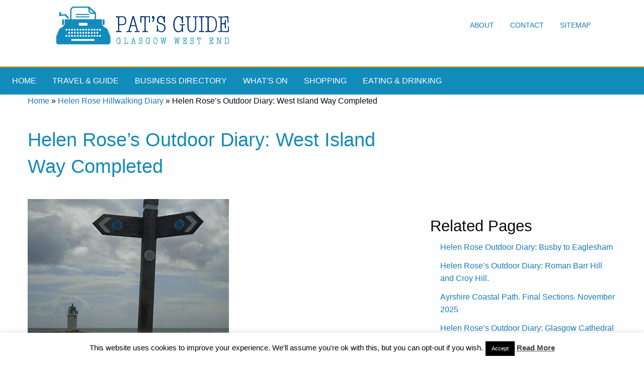

--- FILE ---
content_type: text/html; charset=UTF-8
request_url: https://www.glasgowwestend.co.uk/west-island-way-completed-november-2023/
body_size: 24691
content:
<!doctype html>
<html class="no-js" lang="en" dir="ltr">
<head><style>img.lazy{min-height:1px}</style><link href="https://www.glasgowwestend.co.uk/wp-content/plugins/w3-total-cache/pub/js/lazyload.min.js" as="script">
    <meta name="verify-v1" content="fWM8GxEHvjWtZi5pDwo4BL830kfvnd6F4VBpkBmpBuA=">
    
    <meta name="Description" content="Helen Rose&#039;s Outdoor Diary: West Island Way Completed - Glasgow West End Pat's Guide to the Glasgow West End.">
    <meta name="author" content="Pat Byrne">
    <meta name="google-site-verification" content="A5Uff_kaxBYOcbgut21frtC2P859kz2W56vF62cncgE"/>

    <meta charset="utf-8">
    <meta http-equiv="x-ua-compatible" content="ie=edge">
    <meta name="viewport" content="width=device-width, initial-scale=1.0">
        <title> Helen Rose&#039;s Outdoor Diary: West Island Way Completed - Glasgow West End</title>
        <link rel="stylesheet" href="https://www.glasgowwestend.co.uk/wp-content/themes/newgwetheme/css/foundation.css">
    <link rel="stylesheet" href="https://www.glasgowwestend.co.uk/wp-content/themes/newgwetheme/css/appcopy.css">
    <link rel="stylesheet" href="https://fonts.googleapis.com/icon?family=Material+Icons">
    <link rel="stylesheet" href="">
    <!-- share this -->
    <script type="text/javascript">var switchTo5x = true;</script>
    <script type="text/javascript" src="http://w.sharethis.com/button/buttons.js"></script>
    <script type="text/javascript">stLight.options({publisher: "74ab348f-202c-4762-b091-0f8628b9a824"}); </script>
    <!-- end of sharethis -->
    <script type="text/javascript"
            src="https://www.glasgowwestend.co.uk/wp-content/themes/newgwetheme/javascript/imagerollover.js"></script>
            


	<meta name='robots' content='index, follow, max-image-preview:large, max-snippet:-1, max-video-preview:-1' />
	<style>img:is([sizes="auto" i], [sizes^="auto," i]) { contain-intrinsic-size: 3000px 1500px }</style>
	
	<!-- This site is optimized with the Yoast SEO plugin v26.8 - https://yoast.com/product/yoast-seo-wordpress/ -->
	<link rel="canonical" href="https://www.glasgowwestend.co.uk/west-island-way-completed-november-2023/" />
	<meta property="og:locale" content="en_US" />
	<meta property="og:type" content="article" />
	<meta property="og:title" content="Helen Rose&#039;s Outdoor Diary: West Island Way Completed - Glasgow West End" />
	<meta property="og:description" content="West Island Way &#8211; November, 2023 Island of Bute I had previously done most of the West Island Way in Bute staying over a weekend  I had the opportunity to complete the Way as a day walk with the Glasgow Ramblers  The Isle of Bute, Eilean Bhòid or An t-Eilean Bòdach, known as Bute  is [&hellip;]" />
	<meta property="og:url" content="https://www.glasgowwestend.co.uk/west-island-way-completed-november-2023/" />
	<meta property="og:site_name" content="Glasgow West End" />
	<meta property="article:publisher" content="https://www.facebook.com/pages/Pats-Guide-to-Glasgows-West-End/145051615558727" />
	<meta property="article:published_time" content="2023-10-30T15:04:07+00:00" />
	<meta property="article:modified_time" content="2023-10-31T10:26:18+00:00" />
	<meta property="og:image" content="https://www.glasgowwestend.co.uk/wp-content/uploads/2023/10/Signpost-e1698701647602.jpg" />
	<meta property="og:image:width" content="400" />
	<meta property="og:image:height" content="300" />
	<meta property="og:image:type" content="image/jpeg" />
	<meta name="author" content="Helen Rose" />
	<meta name="twitter:card" content="summary_large_image" />
	<meta name="twitter:creator" content="@glasgowswestend" />
	<meta name="twitter:site" content="@glasgowswestend" />
	<meta name="twitter:label1" content="Written by" />
	<meta name="twitter:data1" content="Helen Rose" />
	<meta name="twitter:label2" content="Est. reading time" />
	<meta name="twitter:data2" content="5 minutes" />
	<script type="application/ld+json" class="yoast-schema-graph">{"@context":"https://schema.org","@graph":[{"@type":"Article","@id":"https://www.glasgowwestend.co.uk/west-island-way-completed-november-2023/#article","isPartOf":{"@id":"https://www.glasgowwestend.co.uk/west-island-way-completed-november-2023/"},"author":{"name":"Helen Rose","@id":"https://www.glasgowwestend.co.uk/#/schema/person/dec17ea64db0a9bb50989d47a7ae5205"},"headline":"Helen Rose&#8217;s Outdoor Diary: West Island Way Completed","datePublished":"2023-10-30T15:04:07+00:00","dateModified":"2023-10-31T10:26:18+00:00","mainEntityOfPage":{"@id":"https://www.glasgowwestend.co.uk/west-island-way-completed-november-2023/"},"wordCount":831,"image":{"@id":"https://www.glasgowwestend.co.uk/west-island-way-completed-november-2023/#primaryimage"},"thumbnailUrl":"https://i0.wp.com/www.glasgowwestend.co.uk/wp-content/uploads/2023/10/Signpost-e1698701647602.jpg?fit=400%2C300&ssl=1","articleSection":["Helen Rose Hillwalking Diary"],"inLanguage":"en-US"},{"@type":"WebPage","@id":"https://www.glasgowwestend.co.uk/west-island-way-completed-november-2023/","url":"https://www.glasgowwestend.co.uk/west-island-way-completed-november-2023/","name":"Helen Rose's Outdoor Diary: West Island Way Completed - Glasgow West End","isPartOf":{"@id":"https://www.glasgowwestend.co.uk/#website"},"primaryImageOfPage":{"@id":"https://www.glasgowwestend.co.uk/west-island-way-completed-november-2023/#primaryimage"},"image":{"@id":"https://www.glasgowwestend.co.uk/west-island-way-completed-november-2023/#primaryimage"},"thumbnailUrl":"https://i0.wp.com/www.glasgowwestend.co.uk/wp-content/uploads/2023/10/Signpost-e1698701647602.jpg?fit=400%2C300&ssl=1","datePublished":"2023-10-30T15:04:07+00:00","dateModified":"2023-10-31T10:26:18+00:00","author":{"@id":"https://www.glasgowwestend.co.uk/#/schema/person/dec17ea64db0a9bb50989d47a7ae5205"},"breadcrumb":{"@id":"https://www.glasgowwestend.co.uk/west-island-way-completed-november-2023/#breadcrumb"},"inLanguage":"en-US","potentialAction":[{"@type":"ReadAction","target":["https://www.glasgowwestend.co.uk/west-island-way-completed-november-2023/"]}]},{"@type":"ImageObject","inLanguage":"en-US","@id":"https://www.glasgowwestend.co.uk/west-island-way-completed-november-2023/#primaryimage","url":"https://i0.wp.com/www.glasgowwestend.co.uk/wp-content/uploads/2023/10/Signpost-e1698701647602.jpg?fit=400%2C300&ssl=1","contentUrl":"https://i0.wp.com/www.glasgowwestend.co.uk/wp-content/uploads/2023/10/Signpost-e1698701647602.jpg?fit=400%2C300&ssl=1","width":400,"height":300,"caption":"signpost isle of bute"},{"@type":"BreadcrumbList","@id":"https://www.glasgowwestend.co.uk/west-island-way-completed-november-2023/#breadcrumb","itemListElement":[{"@type":"ListItem","position":1,"name":"Home","item":"https://www.glasgowwestend.co.uk/"},{"@type":"ListItem","position":2,"name":"Helen Rose Hillwalking Diary","item":"https://www.glasgowwestend.co.uk/category/helenrosehillwalking/"},{"@type":"ListItem","position":3,"name":"Helen Rose&#8217;s Outdoor Diary: West Island Way Completed"}]},{"@type":"WebSite","@id":"https://www.glasgowwestend.co.uk/#website","url":"https://www.glasgowwestend.co.uk/","name":"Glasgow West End","description":"Pat&#039;s guide to what&#039;s best in the West End of Glasgow","potentialAction":[{"@type":"SearchAction","target":{"@type":"EntryPoint","urlTemplate":"https://www.glasgowwestend.co.uk/?s={search_term_string}"},"query-input":{"@type":"PropertyValueSpecification","valueRequired":true,"valueName":"search_term_string"}}],"inLanguage":"en-US"},{"@type":"Person","@id":"https://www.glasgowwestend.co.uk/#/schema/person/dec17ea64db0a9bb50989d47a7ae5205","name":"Helen Rose","image":{"@type":"ImageObject","inLanguage":"en-US","@id":"https://www.glasgowwestend.co.uk/#/schema/person/image/","url":"https://www.glasgowwestend.co.uk/wp-content/uploads/2013/12/Frances-Rickus_avatar_1388505025-96x96.jpg","contentUrl":"https://www.glasgowwestend.co.uk/wp-content/uploads/2013/12/Frances-Rickus_avatar_1388505025-96x96.jpg","caption":"Helen Rose"},"description":"Scottish hill walker and writer for Pat's Guide to Glasgow West End.","url":"https://www.glasgowwestend.co.uk/author/francesrickus/"}]}</script>
	<!-- / Yoast SEO plugin. -->


<link rel='dns-prefetch' href='//www.glasgowwestend.co.uk' />
<link rel='dns-prefetch' href='//stats.wp.com' />
<link rel='preconnect' href='//c0.wp.com' />
<link rel='preconnect' href='//i0.wp.com' />
		<style>
			.lazyload,
			.lazyloading {
				max-width: 100%;
			}
		</style>
		<script type="text/javascript">
/* <![CDATA[ */
window._wpemojiSettings = {"baseUrl":"https:\/\/s.w.org\/images\/core\/emoji\/16.0.1\/72x72\/","ext":".png","svgUrl":"https:\/\/s.w.org\/images\/core\/emoji\/16.0.1\/svg\/","svgExt":".svg","source":{"concatemoji":"https:\/\/www.glasgowwestend.co.uk\/wp-includes\/js\/wp-emoji-release.min.js?ver=6.8.3"}};
/*! This file is auto-generated */
!function(s,n){var o,i,e;function c(e){try{var t={supportTests:e,timestamp:(new Date).valueOf()};sessionStorage.setItem(o,JSON.stringify(t))}catch(e){}}function p(e,t,n){e.clearRect(0,0,e.canvas.width,e.canvas.height),e.fillText(t,0,0);var t=new Uint32Array(e.getImageData(0,0,e.canvas.width,e.canvas.height).data),a=(e.clearRect(0,0,e.canvas.width,e.canvas.height),e.fillText(n,0,0),new Uint32Array(e.getImageData(0,0,e.canvas.width,e.canvas.height).data));return t.every(function(e,t){return e===a[t]})}function u(e,t){e.clearRect(0,0,e.canvas.width,e.canvas.height),e.fillText(t,0,0);for(var n=e.getImageData(16,16,1,1),a=0;a<n.data.length;a++)if(0!==n.data[a])return!1;return!0}function f(e,t,n,a){switch(t){case"flag":return n(e,"\ud83c\udff3\ufe0f\u200d\u26a7\ufe0f","\ud83c\udff3\ufe0f\u200b\u26a7\ufe0f")?!1:!n(e,"\ud83c\udde8\ud83c\uddf6","\ud83c\udde8\u200b\ud83c\uddf6")&&!n(e,"\ud83c\udff4\udb40\udc67\udb40\udc62\udb40\udc65\udb40\udc6e\udb40\udc67\udb40\udc7f","\ud83c\udff4\u200b\udb40\udc67\u200b\udb40\udc62\u200b\udb40\udc65\u200b\udb40\udc6e\u200b\udb40\udc67\u200b\udb40\udc7f");case"emoji":return!a(e,"\ud83e\udedf")}return!1}function g(e,t,n,a){var r="undefined"!=typeof WorkerGlobalScope&&self instanceof WorkerGlobalScope?new OffscreenCanvas(300,150):s.createElement("canvas"),o=r.getContext("2d",{willReadFrequently:!0}),i=(o.textBaseline="top",o.font="600 32px Arial",{});return e.forEach(function(e){i[e]=t(o,e,n,a)}),i}function t(e){var t=s.createElement("script");t.src=e,t.defer=!0,s.head.appendChild(t)}"undefined"!=typeof Promise&&(o="wpEmojiSettingsSupports",i=["flag","emoji"],n.supports={everything:!0,everythingExceptFlag:!0},e=new Promise(function(e){s.addEventListener("DOMContentLoaded",e,{once:!0})}),new Promise(function(t){var n=function(){try{var e=JSON.parse(sessionStorage.getItem(o));if("object"==typeof e&&"number"==typeof e.timestamp&&(new Date).valueOf()<e.timestamp+604800&&"object"==typeof e.supportTests)return e.supportTests}catch(e){}return null}();if(!n){if("undefined"!=typeof Worker&&"undefined"!=typeof OffscreenCanvas&&"undefined"!=typeof URL&&URL.createObjectURL&&"undefined"!=typeof Blob)try{var e="postMessage("+g.toString()+"("+[JSON.stringify(i),f.toString(),p.toString(),u.toString()].join(",")+"));",a=new Blob([e],{type:"text/javascript"}),r=new Worker(URL.createObjectURL(a),{name:"wpTestEmojiSupports"});return void(r.onmessage=function(e){c(n=e.data),r.terminate(),t(n)})}catch(e){}c(n=g(i,f,p,u))}t(n)}).then(function(e){for(var t in e)n.supports[t]=e[t],n.supports.everything=n.supports.everything&&n.supports[t],"flag"!==t&&(n.supports.everythingExceptFlag=n.supports.everythingExceptFlag&&n.supports[t]);n.supports.everythingExceptFlag=n.supports.everythingExceptFlag&&!n.supports.flag,n.DOMReady=!1,n.readyCallback=function(){n.DOMReady=!0}}).then(function(){return e}).then(function(){var e;n.supports.everything||(n.readyCallback(),(e=n.source||{}).concatemoji?t(e.concatemoji):e.wpemoji&&e.twemoji&&(t(e.twemoji),t(e.wpemoji)))}))}((window,document),window._wpemojiSettings);
/* ]]> */
</script>
<style id='wp-emoji-styles-inline-css' type='text/css'>

	img.wp-smiley, img.emoji {
		display: inline !important;
		border: none !important;
		box-shadow: none !important;
		height: 1em !important;
		width: 1em !important;
		margin: 0 0.07em !important;
		vertical-align: -0.1em !important;
		background: none !important;
		padding: 0 !important;
	}
</style>
<link rel='stylesheet' id='mediaelement-css' href='https://c0.wp.com/c/6.8.3/wp-includes/js/mediaelement/mediaelementplayer-legacy.min.css' type='text/css' media='all' />
<link rel='stylesheet' id='wp-mediaelement-css' href='https://c0.wp.com/c/6.8.3/wp-includes/js/mediaelement/wp-mediaelement.min.css' type='text/css' media='all' />
<style id='jetpack-sharing-buttons-style-inline-css' type='text/css'>
.jetpack-sharing-buttons__services-list{display:flex;flex-direction:row;flex-wrap:wrap;gap:0;list-style-type:none;margin:5px;padding:0}.jetpack-sharing-buttons__services-list.has-small-icon-size{font-size:12px}.jetpack-sharing-buttons__services-list.has-normal-icon-size{font-size:16px}.jetpack-sharing-buttons__services-list.has-large-icon-size{font-size:24px}.jetpack-sharing-buttons__services-list.has-huge-icon-size{font-size:36px}@media print{.jetpack-sharing-buttons__services-list{display:none!important}}.editor-styles-wrapper .wp-block-jetpack-sharing-buttons{gap:0;padding-inline-start:0}ul.jetpack-sharing-buttons__services-list.has-background{padding:1.25em 2.375em}
</style>
<link rel='stylesheet' id='cookie-law-info-css' href='https://www.glasgowwestend.co.uk/wp-content/plugins/cookie-law-info/legacy/public/css/cookie-law-info-public.css?ver=3.3.9.1' type='text/css' media='all' />
<link rel='stylesheet' id='cookie-law-info-gdpr-css' href='https://www.glasgowwestend.co.uk/wp-content/plugins/cookie-law-info/legacy/public/css/cookie-law-info-gdpr.css?ver=3.3.9.1' type='text/css' media='all' />
<link rel='stylesheet' id='rgg-simplelightbox-css' href='https://www.glasgowwestend.co.uk/wp-content/plugins/responsive-gallery-grid/lib/simplelightbox/simplelightbox.min.css?ver=2.3.18' type='text/css' media='all' />
<link rel='stylesheet' id='slickstyle-css' href='https://www.glasgowwestend.co.uk/wp-content/plugins/responsive-gallery-grid/lib/slick/slick.1.9.0.min.css?ver=2.3.18' type='text/css' media='all' />
<link rel='stylesheet' id='slick-theme-css' href='https://www.glasgowwestend.co.uk/wp-content/plugins/responsive-gallery-grid/lib/slick/slick-theme.css?ver=2.3.18' type='text/css' media='all' />
<link rel='stylesheet' id='rgg-style-css' href='https://www.glasgowwestend.co.uk/wp-content/plugins/responsive-gallery-grid/css/style.css?ver=2.3.18' type='text/css' media='all' />
<link rel='stylesheet' id='wp-post-navigation-style-css' href='https://www.glasgowwestend.co.uk/wp-content/plugins/wp-post-navigation/style.css?ver=6.8.3' type='text/css' media='all' />
<link rel='stylesheet' id='sharedaddy-css' href='https://c0.wp.com/p/jetpack/15.4/modules/sharedaddy/sharing.css' type='text/css' media='all' />
<link rel='stylesheet' id='social-logos-css' href='https://c0.wp.com/p/jetpack/15.4/_inc/social-logos/social-logos.min.css' type='text/css' media='all' />
<script type="text/javascript" src="https://c0.wp.com/c/6.8.3/wp-includes/js/jquery/jquery-migrate.min.js" id="jquery-migrate-js"></script>
<script type="text/javascript" src="https://c0.wp.com/c/6.8.3/wp-includes/js/jquery/jquery.min.js" id="jquery-core-js"></script>
<script type="text/javascript" id="cookie-law-info-js-extra">
/* <![CDATA[ */
var Cli_Data = {"nn_cookie_ids":[],"cookielist":[],"non_necessary_cookies":[],"ccpaEnabled":"","ccpaRegionBased":"","ccpaBarEnabled":"","strictlyEnabled":["necessary","obligatoire"],"ccpaType":"gdpr","js_blocking":"","custom_integration":"","triggerDomRefresh":"","secure_cookies":""};
var cli_cookiebar_settings = {"animate_speed_hide":"500","animate_speed_show":"500","background":"#fff","border":"#444","border_on":"","button_1_button_colour":"#000","button_1_button_hover":"#000000","button_1_link_colour":"#fff","button_1_as_button":"1","button_1_new_win":"","button_2_button_colour":"#333","button_2_button_hover":"#292929","button_2_link_colour":"#444","button_2_as_button":"","button_2_hidebar":"1","button_3_button_colour":"#000","button_3_button_hover":"#000000","button_3_link_colour":"#fff","button_3_as_button":"1","button_3_new_win":"","button_4_button_colour":"#000","button_4_button_hover":"#000000","button_4_link_colour":"#fff","button_4_as_button":"1","button_7_button_colour":"#61a229","button_7_button_hover":"#4e8221","button_7_link_colour":"#fff","button_7_as_button":"1","button_7_new_win":"","font_family":"inherit","header_fix":"","notify_animate_hide":"","notify_animate_show":"","notify_div_id":"#cookie-law-info-bar","notify_position_horizontal":"right","notify_position_vertical":"bottom","scroll_close":"","scroll_close_reload":"","accept_close_reload":"","reject_close_reload":"","showagain_tab":"1","showagain_background":"#fff","showagain_border":"#000","showagain_div_id":"#cookie-law-info-again","showagain_x_position":"100px","text":"#000","show_once_yn":"1","show_once":"10000","logging_on":"","as_popup":"","popup_overlay":"1","bar_heading_text":"","cookie_bar_as":"banner","popup_showagain_position":"bottom-right","widget_position":"left"};
var log_object = {"ajax_url":"https:\/\/www.glasgowwestend.co.uk\/wp-admin\/admin-ajax.php"};
/* ]]> */
</script>
<script type="text/javascript" src="https://www.glasgowwestend.co.uk/wp-content/plugins/cookie-law-info/legacy/public/js/cookie-law-info-public.js?ver=3.3.9.1" id="cookie-law-info-js"></script>
<script type="text/javascript" src="https://www.glasgowwestend.co.uk/wp-content/plugins/stopbadbots/assets/js/stopbadbots.js?ver=6.8.3" id="stopbadbots-main-js-js"></script>
<link rel="https://api.w.org/" href="https://www.glasgowwestend.co.uk/wp-json/" /><link rel="alternate" title="JSON" type="application/json" href="https://www.glasgowwestend.co.uk/wp-json/wp/v2/posts/87450" /><link rel="EditURI" type="application/rsd+xml" title="RSD" href="https://www.glasgowwestend.co.uk/xmlrpc.php?rsd" />
<meta name="generator" content="WordPress 6.8.3" />
<link rel='shortlink' href='https://www.glasgowwestend.co.uk/?p=87450' />
<link rel="alternate" title="oEmbed (JSON)" type="application/json+oembed" href="https://www.glasgowwestend.co.uk/wp-json/oembed/1.0/embed?url=https%3A%2F%2Fwww.glasgowwestend.co.uk%2Fwest-island-way-completed-november-2023%2F" />
<link rel="alternate" title="oEmbed (XML)" type="text/xml+oembed" href="https://www.glasgowwestend.co.uk/wp-json/oembed/1.0/embed?url=https%3A%2F%2Fwww.glasgowwestend.co.uk%2Fwest-island-way-completed-november-2023%2F&#038;format=xml" />
        <script type="text/javascript">
            if (typeof jQuery !== 'undefined' && typeof jQuery.migrateWarnings !== 'undefined') {
                jQuery.migrateTrace = true; // Habilitar stack traces
                jQuery.migrateMute = false; // Garantir avisos no console
            }
            let bill_timeout;

            function isBot() {
                const bots = ['crawler', 'spider', 'baidu', 'duckduckgo', 'bot', 'googlebot', 'bingbot', 'facebook', 'slurp', 'twitter', 'yahoo'];
                const userAgent = navigator.userAgent.toLowerCase();
                return bots.some(bot => userAgent.includes(bot));
            }
            const originalConsoleWarn = console.warn; // Armazenar o console.warn original
            const sentWarnings = [];
            const bill_errorQueue = [];
            const slugs = [
                "antibots", "antihacker", "bigdump-restore", "boatdealer", "cardealer",
                "database-backup", "disable-wp-sitemap", "easy-update-urls", "hide-site-title",
                "lazy-load-disable", "multidealer", "real-estate-right-now", "recaptcha-for-all",
                "reportattacks", "restore-classic-widgets", "s3cloud", "site-checkup",
                "stopbadbots", "toolsfors", "toolstruthsocial", "wp-memory", "wptools"
            ];

            function hasSlug(warningMessage) {
                return slugs.some(slug => warningMessage.includes(slug));
            }
            // Sobrescrita de console.warn para capturar avisos JQMigrate
            console.warn = function(message, ...args) {
                // Processar avisos JQMIGRATE
                if (typeof message === 'string' && message.includes('JQMIGRATE')) {
                    if (!sentWarnings.includes(message)) {
                        sentWarnings.push(message);
                        let file = 'unknown';
                        let line = '0';
                        try {
                            const stackTrace = new Error().stack.split('\n');
                            for (let i = 1; i < stackTrace.length && i < 10; i++) {
                                const match = stackTrace[i].match(/at\s+.*?\((.*):(\d+):(\d+)\)/) ||
                                    stackTrace[i].match(/at\s+(.*):(\d+):(\d+)/);
                                if (match && match[1].includes('.js') &&
                                    !match[1].includes('jquery-migrate.js') &&
                                    !match[1].includes('jquery.js')) {
                                    file = match[1];
                                    line = match[2];
                                    break;
                                }
                            }
                        } catch (e) {
                            // Ignorar erros
                        }
                        const warningMessage = message.replace('JQMIGRATE:', 'Error:').trim() + ' - URL: ' + file + ' - Line: ' + line;
                        if (!hasSlug(warningMessage)) {
                            bill_errorQueue.push(warningMessage);
                            handleErrorQueue();
                        }
                    }
                }
                // Repassar todas as mensagens para o console.warn original
                originalConsoleWarn.apply(console, [message, ...args]);
            };
            //originalConsoleWarn.apply(console, arguments);
            // Restaura o console.warn original após 6 segundos
            setTimeout(() => {
                console.warn = originalConsoleWarn;
            }, 6000);

            function handleErrorQueue() {
                // Filtrar mensagens de bots antes de processar
                if (isBot()) {
                    bill_errorQueue = []; // Limpar a fila se for bot
                    return;
                }
                if (bill_errorQueue.length >= 5) {
                    sendErrorsToServer();
                } else {
                    clearTimeout(bill_timeout);
                    bill_timeout = setTimeout(sendErrorsToServer, 7000);
                }
            }

            function sendErrorsToServer() {
                if (bill_errorQueue.length > 0) {
                    const message = bill_errorQueue.join(' | ');
                    //console.log('[Bill Catch] Enviando ao Servidor:', message); // Log temporário para depuração
                    const xhr = new XMLHttpRequest();
                    const nonce = 'f23d934de2';
                    const ajax_url = 'https://www.glasgowwestend.co.uk/wp-admin/admin-ajax.php?action=bill_minozzi_js_error_catched&_wpnonce=f23d934de2';
                    xhr.open('POST', encodeURI(ajax_url));
                    xhr.setRequestHeader('Content-Type', 'application/x-www-form-urlencoded');
                    xhr.send('action=bill_minozzi_js_error_catched&_wpnonce=' + nonce + '&bill_js_error_catched=' + encodeURIComponent(message));
                    // bill_errorQueue = [];
                    bill_errorQueue.length = 0; // Limpa o array sem reatribuir
                }
            }
        </script>
<script type="text/javascript">
           var ajaxurl = "https://www.glasgowwestend.co.uk/wp-admin/admin-ajax.php";
         </script><style type="text/css">
					.wp-post-navigation a{
					text-decoration: none;
font:bold 16px sans-serif, arial;
color: #666;
					}
				 </style>	<style>img#wpstats{display:none}</style>
				<script>
			document.documentElement.className = document.documentElement.className.replace('no-js', 'js');
		</script>
				<style>
			.no-js img.lazyload {
				display: none;
			}

			figure.wp-block-image img.lazyloading {
				min-width: 150px;
			}

			.lazyload,
			.lazyloading {
				--smush-placeholder-width: 100px;
				--smush-placeholder-aspect-ratio: 1/1;
				width: var(--smush-image-width, var(--smush-placeholder-width)) !important;
				aspect-ratio: var(--smush-image-aspect-ratio, var(--smush-placeholder-aspect-ratio)) !important;
			}

						.lazyload, .lazyloading {
				opacity: 0;
			}

			.lazyloaded {
				opacity: 1;
				transition: opacity 400ms;
				transition-delay: 0ms;
			}

					</style>
		<link rel="icon" href="https://i0.wp.com/www.glasgowwestend.co.uk/wp-content/uploads/2021/04/gwesiteicon.jpg?fit=32%2C32&#038;ssl=1" sizes="32x32" />
<link rel="icon" href="https://i0.wp.com/www.glasgowwestend.co.uk/wp-content/uploads/2021/04/gwesiteicon.jpg?fit=192%2C192&#038;ssl=1" sizes="192x192" />
<link rel="apple-touch-icon" href="https://i0.wp.com/www.glasgowwestend.co.uk/wp-content/uploads/2021/04/gwesiteicon.jpg?fit=180%2C180&#038;ssl=1" />
<meta name="msapplication-TileImage" content="https://i0.wp.com/www.glasgowwestend.co.uk/wp-content/uploads/2021/04/gwesiteicon.jpg?fit=270%2C270&#038;ssl=1" />
		<style type="text/css" id="wp-custom-css">
			/*
You can add your own CSS here.

Click the help icon above to learn more.
*/

div#catagrpg img.alignleft
{
float: left;
}

img.floatitleft
{
  float: left;
  margin-right: 20px;
  border-top-width: 1px;
  border-right-width: 1px;
  border-bottom-width: 1px;
  border-left-width: 1px;
  border-top-style: solid;
  border-right-style: solid;
  border-bottom-style: solid;
  border-left-style: solid;
  border-top-color: #cccccc;
  border-right-color: #cccccc;
  border-bottom-color: #cccccc;
  border-left-color: #cccccc;
  border-image-source: none;
  border-image-slice: 100%;
  border-image-width: 1;
  border-image-outset: 0;
  border-image-repeat: stretch stretch;
  padding-top: 4px;
  padding-right: 4px;
  padding-bottom: 4px;
  padding-left: 4px;
}

.homepageblogimage
{
padding: 8px;
border: solid 2px #E09207;
	margin-right: 20px;
}

    .cse .gsc-search-button input.gsc-search-button-v2, input.gsc-search-button-v2 {
    width: auto !important; 
    height: auto !important; 
    padding: 6px 27px;
    min-width: 13px;
    margin-top: 2px;
}

ul.product_list_widget, ul.product_list_widget li
{
list-style-type: none;
    margin: 0;
    padding: 0;
}

div#innerpagescontenttext > div > img.alignright.wp-post-image
{
border: 1px solid #97CEE3;
padding: 10px;
}
h2#categoryposttitle
{
font-size: 180%;
margin-bottom: .5em;
margin-top: 1.5em;
}
div.textwidget > div.sidebox > ul > li, div.textwidget > div.sidebox > ul,

div#therighthandcolumninnerpages.medium-4.column > div.sidebox > ul > li

{
list-style-type: none;
}
div.textwidget > div.sidebox > ul > li, div#therighthandcolumninnerpages.medium-4.column > div.sidebox > ul > li
{
margin-bottom: .75em;
}

section.maincontentareainnerpages.focusable > div.row > div#thelefthandcolumn.medium-9.column > div#innerpagescontenttext > p,
 section.maincontentareainnerpages.focusable > div.row > div#thelefthandcolumn.medium-8.column > div#innerpagescontenttext > p
{
font-size: 120%;
}

.woocommerce h1 
{
line-height: 1.4;
margin-bottom: .5em;
margin-top: 1em;
}

h3.orangebackg
{
	background-color: #E09207;
	color: #fff;
}
h1.categorymaintitle
{
	font-size: 200%;
	font-weight: 600;
}
ul#latestcontentpage
{
	list-style: none;
}
ul#latestcontentpage li
{
margin-bottom: 1em;
	list-style: none;
}

#innerpagescontenttext > h3
{
	font-size: 140%;
}
#innerpagescontenttext > h2
{
font-size: 190%;	margin-top: 1.5em;

}
#innerpagescontenttext > p > img.floatitright, #innerpagescontenttext > h2 > img.floatitright,  #innerpagescontenttext > h3 > img.floatitright
{
	float: right;
	margin-left: 20px;
}
#innerpagescontenttext > p > img.floatitleft, #innerpagescontenttext > h2 > img.floatitleft,  #innerpagescontenttext > h3 > img.floatitleft
{
	float: left;
	margin-right: 20px;
}
div#artspostings ul li
{
margin-bottom: 1.5em;
}
#innerpagescontenttext  img.alignright
{
	float: right;
	margin-left: 20px;
}

		</style>
		
<style>
/* Responsive Menu CSS */

ins, iframe {
    width: 100% !important;
}

.title-bar {
    display: none;
}

#extra-menu-for-responsive {
    display: none;
}

@media screen and (max-width: 1200px) {
    .top-bar ul li a {
        font-size: 14px;
        padding: 0.7rem .5rem;
    }
}

@media screen and (max-width: 710px) {
    .nav-desktop {
        margin-bottom: 0 !important;
    }

    .nav-desktop .top-bar-right {
        display: none;
    }

    .nav-desktop .top-bar-left {
        float: none;
    }

    .nav-desktop .topbar-title {
        display: block;
        text-align: center;
    }

    #extra-menu-for-responsive {
        display: block;
    }
}

@media screen and (max-width: 768px) {
    #goolge-ads-service-area {
        display: none !important;
    }
}

@media screen and (max-width: 920px) {
    .nav-desktop .topbar-title a img {
        width: 75%;
    }

    .nav-desktop.top-bar ul li a {
        padding: 0 0.7rem .5rem;
    }

    .title-bar {
        display: block;
    }

    .title-bar[data-responsive-toggle="responsive-menu"] {
        display: block !important;
    }

    #responsive-menu ul {
        padding: 0;
    }

    #responsive-menu ul li {
        display: block;
        float: none;
        border-bottom: 1px solid rgba(10, 10, 10, 0.12);
    }

    #responsive-menu ul li a {
        display: block;
        float: none;
        padding: 15px;
        font-size: 14px;
        -webkit-transition: all .3s ease-out;
        -moz-transition: all .3s ease-out;
        -ms-transition: all .3s ease-out;
        -o-transition: all .3s ease-out;
        transition: all .3s ease-out;
    }

    #responsive-menu {
        display: none !important;
        transition: all .4s linear;
    }

    #responsive-menu .top-bar-right,
    #responsive-menu .top-bar-left {
        display: block;
        width: 100%;
    }
}

#responsive-menu.open {
    display: block !important;
    border-top: 1px solid rgba(10, 10, 10, 0.12) !important;
    padding: 0;
}

</style>

<script>
//Remove Responsive open class when go to large device
window.addEventListener("resize", removeResponsiveOpenClass);
function removeResponsiveOpenClass(){

    var w = window,
        d = document,
        e = d.documentElement,
        g = d.getElementsByTagName('body')[0],
        x = w.innerWidth || e.clientWidth || g.clientWidth;
    if(x>920){
        var menu = document.getElementById('responsive-menu');
        menu.className = "top-bar";
    }
}

//Responsive menu open/close
function mobileMenuShow() {
    var menu = document.getElementById('responsive-menu');
    if (menu.className === "top-bar") {
        menu.className += " open";
    } else {
        menu.className = "top-bar";
    }
}
</script>

</head>
<body class="wp-singular post-template-default single single-post postid-87450 single-format-standard wp-theme-newgwetheme">
<!-- banner section -->
<div id="goolge-ads-service-area" style="display: block; margin-left: auto; margin-right: auto;width: 100%!important;">

    
</div>

<div class="top-bar nav-desktop" style=" margin-bottom: 2em;">

    <div class="wrap">

        <div class="top-bar-left">
            <ul class="menu top">
                <li class="topbar-title">
                    <a href="#"><img class="lazy" src="data:image/svg+xml,%3Csvg%20xmlns='http://www.w3.org/2000/svg'%20viewBox='0%200%201%201'%3E%3C/svg%3E" data-src="https://www.glasgowwestend.co.uk/wp-content/themes/newgwetheme/images/logo.jpg"/>
                    </a>
                </li>
            </ul>
        </div>

        <div class="top-bar-right">
            <ul class="menu top menu-desktop">
                <li><a href="/glasgow-west-end-about-pat-byrne/">About</a></li>
                <li><a href="/contact-pat-byrne-at-glasgow-west-end/">Contact</a></li>
                <li><a href="/sitemap-for-glasgow-west-end/">Sitemap</a></li>
            </ul>
        </div>
    </div>
</div>

<!--- second experimental menu -->

<!-- Start Top Bar -->
<div class="title-bar"
     style="text-align: right;background-color: #128CBB; border-top: 2px solid orange;">
    <!-- <div class="title-bar-title">Menu</div> -->
    <button class="toggle-topbar menu-icon" type="button" onclick="mobileMenuShow()"></button>
</div>

<div class="top-bar" id="responsive-menu" style="background-color: #128CBB; border-top: 2px solid orange;">
    <div class="top-bar-left">
        <ul class="menu" style="background-color: #128CBB; text-transform: uppercase;">
            <li><a style="color: #fff;" href="https://www.glasgowwestend.co.uk">Home</a></li>
            <li><a style="color: #fff;"
                   href="https://www.glasgowwestend.co.uk/category/travel/">Travel&nbsp;&amp;&nbsp;Guide</a></li>
            <li><a style="color: #fff;" href="https://www.glasgowwestend.co.uk/business/">Business&nbsp;Directory</a></li>
            <li><a style="color: #fff;" href="https://www.glasgowwestend.co.uk/category/whatson/">What's&nbsp;On</a></li>
            <li><a style="color: #fff;" href="https://www.glasgowwestend.co.uk/shopping/">Shopping</a></li>
            <li><a style="color: #fff;" href="https://www.glasgowwestend.co.uk/category/eating-drinking/">Eating&nbsp;&&nbsp;drinking</a>
            </li>
        </ul>
        <ul class="menu" id="extra-menu-for-responsive" style="background-color: #128CBB; text-transform: uppercase;">
            <li><a style="color: #fff;" href="/glasgow-west-end-about-pat-byrne/">About</a></li>
            <li><a style="color: #fff;" href="/contact-pat-byrne-at-glasgow-west-end/">Contact</a></li>
            <li><a style="color: #fff;" href="/sitemap-for-glasgow-west-end/">Sitemap</a></li>
        </ul>
    </div>
    <div class="top-bar-right">
        <!-- Right Nav Section -->
        <ul class="menu topnavsearch">
            <li></li>
            <!-- <li><a style="color: orange; background-color: white; font-weight: 700;"
                   href="http://shop.glasgowwestend.co.uk">NEW: Online Shop</a></li> -->
        </ul>
    </div>
</div>
<!-- End Top Bar -->

<!-- end of that otehr experimental menu -->
<!-- gest here -->


<section class="maincontentareainnerpages" > 

<div class="row" > <!-- this row is just for the title and a right-hand element that can be anything -->

		<div class="medium-8 column" id="thelefthandcolumn">
			<div>
				<p id="breadcrumbs"><span><span><a href="https://www.glasgowwestend.co.uk/">Home</a></span> » <span><a href="https://www.glasgowwestend.co.uk/category/helenrosehillwalking/">Helen Rose Hillwalking Diary</a></span> » <span class="breadcrumb_last" aria-current="page">Helen Rose&#8217;s Outdoor Diary: West Island Way Completed</span></span></p>			</div>
		
			<div id="innerpagescontentheader">
				<h2 class="mainpagetitle" style="margin-top: 1em; font-size: 240%; color: #158AB9; margin-bottom: 1em;">Helen Rose&#8217;s Outdoor Diary: West Island Way Completed</h2>
			</div>
			

    		
		</div>
		
		<div class="medium-4 column"  id="therighthandcolumninnerpages">
		</div>
	</div>
	<div class="row" > <!-- this row is for the main content of the page and the main right-hand column -->

	<div class="medium-8 column" id="thelefthandcolumn" style="padding-right: 6em;"> <!-- main left-hand column -->
				
			<div id="innerpagescontenttext">
			<div id="topblogimage" style="margin-bottom: 1.5em;">
        		<img width="400" height="300" src="data:image/svg+xml,%3Csvg%20xmlns='http://www.w3.org/2000/svg'%20viewBox='0%200%20400%20300'%3E%3C/svg%3E" data-src="https://i0.wp.com/www.glasgowwestend.co.uk/wp-content/uploads/2023/10/Signpost-e1698701647602.jpg?fit=400%2C300&amp;ssl=1" class="alignleft wp-post-image lazy" alt="signpost isle of bute" decoding="async" fetchpriority="high" data-srcset="https://i0.wp.com/www.glasgowwestend.co.uk/wp-content/uploads/2023/10/Signpost-e1698701647602.jpg?w=400&amp;ssl=1 400w, https://i0.wp.com/www.glasgowwestend.co.uk/wp-content/uploads/2023/10/Signpost-e1698701647602.jpg?resize=300%2C225&amp;ssl=1 300w, https://i0.wp.com/www.glasgowwestend.co.uk/wp-content/uploads/2023/10/Signpost-e1698701647602.jpg?resize=150%2C113&amp;ssl=1 150w" data-sizes="(max-width: 400px) 100vw, 400px" />         		</div>
                      
        	<h2>West Island Way &#8211; November, 2023</h2>
<h3><strong>Island of Bute</strong></h3>
<p>I had previously done most of <a href="https://www.glasgowwestend.co.uk/isle-of-bute-may-2018/">the West Island Way</a> in Bute staying over a weekend  I had the opportunity to complete the Way as a day walk with <a href="https://www.glasgowramblers.org.uk/">the Glasgow Ramblers </a></p>
<p><a href="https://i0.wp.com/www.glasgowwestend.co.uk/wp-content/uploads/2023/10/Inlets.jpg?ssl=1"><img data-recalc-dims="1" decoding="async" class="alignnone wp-image-87454 lazy" src="data:image/svg+xml,%3Csvg%20xmlns='http://www.w3.org/2000/svg'%20viewBox='0%200%20399%20299'%3E%3C/svg%3E" data-src="https://i0.wp.com/www.glasgowwestend.co.uk/wp-content/uploads/2023/10/Inlets.jpg?resize=399%2C299&#038;ssl=1" alt="" width="399" height="299" data-srcset="https://i0.wp.com/www.glasgowwestend.co.uk/wp-content/uploads/2023/10/Inlets.jpg?resize=300%2C225&amp;ssl=1 300w, https://i0.wp.com/www.glasgowwestend.co.uk/wp-content/uploads/2023/10/Inlets.jpg?resize=150%2C113&amp;ssl=1 150w, https://i0.wp.com/www.glasgowwestend.co.uk/wp-content/uploads/2023/10/Inlets.jpg?w=400&amp;ssl=1 400w" data-sizes="(max-width: 399px) 100vw, 399px" /></a></p>
<p>The Isle of Bute, Eilean Bhòid or An t-Eilean Bòdach, known as Bute  is an island in the Firth of Clyde in Scotland. It is divided into highland and lowland areas by the Highland Boundary Fault. Bute&#8217;s resident population was 6,498 in 2011, a decline of just over 10% from the figure of 7,228 recorded in 2001 against a background of Scottish island populations as a whole growing by 4% to 103,702 for the same period .The name &#8220;Bute&#8221; is of uncertain origin but could be Old Irish meaning fire, perhaps in reference to signal fires.  This reference to beacon fires may date from the Viking period, when the island was probably known to the Norse as Bót.</p>
<h3><strong>West Island Way</strong></h3>
<div id="attachment_87452" style="width: 351px" class="wp-caption alignnone"><a href="https://i0.wp.com/www.glasgowwestend.co.uk/wp-content/uploads/2023/10/Wymiss-station.jpg?ssl=1"><img data-recalc-dims="1" decoding="async" aria-describedby="caption-attachment-87452" class="wp-image-87452  lazy" src="data:image/svg+xml,%3Csvg%20xmlns='http://www.w3.org/2000/svg'%20viewBox='0%200%20341%20398'%3E%3C/svg%3E" data-src="https://i0.wp.com/www.glasgowwestend.co.uk/wp-content/uploads/2023/10/Wymiss-station.jpg?resize=341%2C398&#038;ssl=1" alt="" width="341" height="398" data-srcset="https://i0.wp.com/www.glasgowwestend.co.uk/wp-content/uploads/2023/10/Wymiss-station.jpg?resize=257%2C300&amp;ssl=1 257w, https://i0.wp.com/www.glasgowwestend.co.uk/wp-content/uploads/2023/10/Wymiss-station.jpg?resize=150%2C175&amp;ssl=1 150w, https://i0.wp.com/www.glasgowwestend.co.uk/wp-content/uploads/2023/10/Wymiss-station.jpg?w=350&amp;ssl=1 350w" data-sizes="(max-width: 341px) 100vw, 341px" /></a><p id="caption-attachment-87452" class="wp-caption-text">Wemyss Bay Station</p></div>
<p>Opened in September 2000, this long distance way marked path was the first on a Scottish island and encompasses some of the finest walking on the Island of Bute. For more detail visit <a href="https://www.westislandway.co.uk/">the West Island Way website.</a> It is not to be confused with the West Highland Way. To travel to Bute, we took the train from Glasgow to Wemyss Bay where we caught the ferry over to Bute. I love Wemyss Bay Station which is a glass covered arcade with a wooden floor down to the ferry and it dates back to 1865 . We travelled by bus from the ferry terminal at Rothesay to Kilchattan Bay in the south of the island. The bus calls in at Mount Stuart House which is well worth a visit.</p>
<p>&nbsp;</p>
<h3><strong>Beach Walk</strong></h3>
<p><a href="https://i0.wp.com/www.glasgowwestend.co.uk/wp-content/uploads/2023/10/Rock.jpg?ssl=1"><img data-recalc-dims="1" decoding="async" class="alignnone wp-image-87453 lazy" src="data:image/svg+xml,%3Csvg%20xmlns='http://www.w3.org/2000/svg'%20viewBox='0%200%20420%20315'%3E%3C/svg%3E" data-src="https://i0.wp.com/www.glasgowwestend.co.uk/wp-content/uploads/2023/10/Rock.jpg?resize=420%2C315&#038;ssl=1" alt="" width="420" height="315" data-srcset="https://i0.wp.com/www.glasgowwestend.co.uk/wp-content/uploads/2023/10/Rock.jpg?resize=300%2C225&amp;ssl=1 300w, https://i0.wp.com/www.glasgowwestend.co.uk/wp-content/uploads/2023/10/Rock.jpg?resize=150%2C113&amp;ssl=1 150w, https://i0.wp.com/www.glasgowwestend.co.uk/wp-content/uploads/2023/10/Rock.jpg?w=400&amp;ssl=1 400w" data-sizes="(max-width: 420px) 100vw, 420px" /></a></p>
<p>This was a circular walk and started from Kilchattan Bay along a good path passing an interesting rock with a cave underneath. There is a story that back in the 1970’s a tramp from the island made his home in the cave and would be spotted regularly picking up supplies in Rothesay before heading back to his low rent accommodation..The path becomes very stony and care has to be taken in walking.  We pass by Rubh an Eun lighthouse perched on the edge of a rocky promontory on  Bute’s south east corner and stop for a coffee break at Glencallum Bay. The bay is now deserted but there are the stone remains of an old inn which once served islanders and maybe even the ramblers of the day!</p>
<p>&nbsp;</p>
<h3><strong>St Blane’s Church</strong></h3>
<p><a href="https://i0.wp.com/www.glasgowwestend.co.uk/wp-content/uploads/2023/10/St-Blanes.jpg?ssl=1"><img data-recalc-dims="1" decoding="async" class="alignnone wp-image-87455 lazy" src="data:image/svg+xml,%3Csvg%20xmlns='http://www.w3.org/2000/svg'%20viewBox='0%200%20346%20425'%3E%3C/svg%3E" data-src="https://i0.wp.com/www.glasgowwestend.co.uk/wp-content/uploads/2023/10/St-Blanes.jpg?resize=346%2C425&#038;ssl=1" alt="" width="346" height="425" data-srcset="https://i0.wp.com/www.glasgowwestend.co.uk/wp-content/uploads/2023/10/St-Blanes.jpg?resize=244%2C300&amp;ssl=1 244w, https://i0.wp.com/www.glasgowwestend.co.uk/wp-content/uploads/2023/10/St-Blanes.jpg?resize=150%2C184&amp;ssl=1 150w, https://i0.wp.com/www.glasgowwestend.co.uk/wp-content/uploads/2023/10/St-Blanes.jpg?w=400&amp;ssl=1 400w" data-sizes="(max-width: 346px) 100vw, 346px" /></a></p>
<p>Suitably fortified after our refreshment stop, we headed uphill on a path eventually reaching St Blane’s Church and stones. When you arrive at the 12th century ruins, the atmospheric nature of the location becomes apparent. It is the perfect place for lunch and a chance to inspect the site and its gravestones one of which is a hog back stone placed for a Viking settler. Just as the lunch boxes came out the rain came down but it was only a 10 minute shower and we then had time to inspect the ruins and stones. Imagine the monastic life at a church founded on one of the earliest Christian sites in Scotland. St Blane’s Church has its roots in a monastery founded here in the AD 500s. This was the home of St Blane, ‘fair Blaan of Ceen Garad (Kingarth)’ who may have been buried here on his death.</p>
<p><a href="https://i0.wp.com/www.glasgowwestend.co.uk/wp-content/uploads/2023/10/From-St-Blanes.jpg?ssl=1"><img data-recalc-dims="1" decoding="async" class="alignnone wp-image-87456 lazy" src="data:image/svg+xml,%3Csvg%20xmlns='http://www.w3.org/2000/svg'%20viewBox='0%200%20432%20324'%3E%3C/svg%3E" data-src="https://i0.wp.com/www.glasgowwestend.co.uk/wp-content/uploads/2023/10/From-St-Blanes.jpg?resize=432%2C324&#038;ssl=1" alt="" width="432" height="324" data-srcset="https://i0.wp.com/www.glasgowwestend.co.uk/wp-content/uploads/2023/10/From-St-Blanes.jpg?resize=300%2C225&amp;ssl=1 300w, https://i0.wp.com/www.glasgowwestend.co.uk/wp-content/uploads/2023/10/From-St-Blanes.jpg?resize=150%2C113&amp;ssl=1 150w, https://i0.wp.com/www.glasgowwestend.co.uk/wp-content/uploads/2023/10/From-St-Blanes.jpg?w=400&amp;ssl=1 400w" data-sizes="(max-width: 432px) 100vw, 432px" /></a></p>
<p>The structures on this site belong to two eras: that early Christian monastery, abandoned during Viking raids around AD 790, and a later parish church, built in the 1100s and in use until the Protestant Reformation of 1560. The churchyards contain a number of weathered grave slabs including a distinctive hogsback gravestone from the time when Bute was part of the Norse Empire. The remains of a well and the foundations of a manse which was in use until 1587 can also be seen.</p>
<h3><strong>Kilchattan Bay</strong></h3>
<p><a href="https://i0.wp.com/www.glasgowwestend.co.uk/wp-content/uploads/2023/10/kilchattan-tea-shop.jpg?ssl=1"><img data-recalc-dims="1" decoding="async" class="alignnone wp-image-87457 lazy" src="data:image/svg+xml,%3Csvg%20xmlns='http://www.w3.org/2000/svg'%20viewBox='0%200%20452%20339'%3E%3C/svg%3E" data-src="https://i0.wp.com/www.glasgowwestend.co.uk/wp-content/uploads/2023/10/kilchattan-tea-shop.jpg?resize=452%2C339&#038;ssl=1" alt="" width="452" height="339" data-srcset="https://i0.wp.com/www.glasgowwestend.co.uk/wp-content/uploads/2023/10/kilchattan-tea-shop.jpg?resize=300%2C225&amp;ssl=1 300w, https://i0.wp.com/www.glasgowwestend.co.uk/wp-content/uploads/2023/10/kilchattan-tea-shop.jpg?resize=150%2C113&amp;ssl=1 150w, https://i0.wp.com/www.glasgowwestend.co.uk/wp-content/uploads/2023/10/kilchattan-tea-shop.jpg?w=400&amp;ssl=1 400w" data-sizes="(max-width: 452px) 100vw, 452px" /></a></p>
<p>We walked from the church along a good grassy path looking out to sea and then through a grove of very high ferns. There has been a problem this year in Scotland with ticks as their bites can cause Lyme Disease so the tick must be removed swiftly. Walking through high bracken, care should be taken to cover exposed skin. We walked round some fields in farmland and then descended a very slippery muddy path where I slid but very gracefully! We reached Kilchattan Bay and made for the café for very welcome ice creams and coffee. We took the bus back to Rothesay to catch the ferry and then the train back to Glasgow. It was a long day but well worth the effort  and length of travelling to walk on Bute.</p>
<p>A very big thankyou to Terry for organising and leading the walk and for giving me the anecdotes for this blog.</p>
<p><strong>Coming Attractions</strong>; Langholm and Hampshire.</p>
<div class="wp-post-navigation">
									   <div class="wp-post-navigation-pre">
									   <a href="https://www.glasgowwestend.co.uk/hampshire-december-2023/">Helen Rose: Outdoor Diary –  Langholm.</a>
									   </div>
									   <div class="wp-post-navigation-next">
									   <a href="https://www.glasgowwestend.co.uk/east-neuk-october-2023/">Helen Rose's Outdoor Diary: East Neuk, Fife</a>
									   </div>
									</div><div class="sharedaddy sd-sharing-enabled"><div class="robots-nocontent sd-block sd-social sd-social-icon-text sd-sharing"><h3 class="sd-title">Share this:</h3><div class="sd-content"><ul><li class="share-facebook"><a rel="nofollow noopener noreferrer"
				data-shared="sharing-facebook-87450"
				class="share-facebook sd-button share-icon"
				href="https://www.glasgowwestend.co.uk/west-island-way-completed-november-2023/?share=facebook"
				target="_blank"
				aria-labelledby="sharing-facebook-87450"
				>
				<span id="sharing-facebook-87450" hidden>Click to share on Facebook (Opens in new window)</span>
				<span>Facebook</span>
			</a></li><li class="share-x"><a rel="nofollow noopener noreferrer"
				data-shared="sharing-x-87450"
				class="share-x sd-button share-icon"
				href="https://www.glasgowwestend.co.uk/west-island-way-completed-november-2023/?share=x"
				target="_blank"
				aria-labelledby="sharing-x-87450"
				>
				<span id="sharing-x-87450" hidden>Click to share on X (Opens in new window)</span>
				<span>X</span>
			</a></li><li class="share-end"></li></ul></div></div></div>  
<div style="margin-top: 2em; margin-bottom: 2em; border-top: 1px solid #ccc;">       	
        	<script async src="//pagead2.googlesyndication.com/pagead/js/adsbygoogle.js"></script>
<ins class="adsbygoogle"
     style="display:block"
     data-ad-format="autorelaxed"
     data-ad-client="ca-pub-2154364311148974"
     data-ad-slot="2498334430"></ins>
<script>
     (adsbygoogle = window.adsbygoogle || []).push({});
</script>
</div>
        	
        	<div style="display: block;"></div>
        	<h3 style="clear: both; font-size: small;" >This section: <a href="https://www.glasgowwestend.co.uk/category/helenrosehillwalking/" rel="category tag">Helen Rose Hillwalking Diary</a></h3>
        	        	
        	</div>
        
    		<div class="tax">
        	
				<div class="alignleft">
				<p>Filed under: <a href="https://www.glasgowwestend.co.uk/category/helenrosehillwalking/" rel="category tag">Helen Rose Hillwalking Diary</a></p>
				</div>
				
								<div class="alignright txtrt">
				<p>
								</p>
								</div>
        	</div>
        
        
        
          	<p>
        	<em><a href="https://www.glasgowwestend.co.uk/medical-aid-palestine-fundraiser-stereo-glasgow/" rel="prev">Prevous page or post</a>               
        	<a href="https://www.glasgowwestend.co.uk/scottish-womens-convention-steminism/" rel="next"> | Next page or post</a>        	</em>
        	</p>
        	
        	<div class="author" style="padding-bottom: 2em;">

			<h4>Written by : <a href="https://www.glasgowwestend.co.uk/author/francesrickus/" title="Posts by Helen Rose" rel="author">Helen Rose</a></h4>
			<p>
			<img alt='Avatar of HelenRose' src="data:image/svg+xml,%3Csvg%20xmlns='http://www.w3.org/2000/svg'%20viewBox='0%200%2050%2050'%3E%3C/svg%3E" data-src='https://www.glasgowwestend.co.uk/wp-content/uploads/2013/12/Frances-Rickus_avatar_1388505025-50x50.jpg' data-srcset='https://www.glasgowwestend.co.uk/wp-content/uploads/2013/12/Frances-Rickus_avatar_1388505025-100x100.jpg 2x' class='avatar avatar-50 photo lazy' height='50' width='50' decoding='async'/>
						Scottish hill walker and writer for Pat's Guide to Glasgow West End.</p>
			

			</div> <!-- end of author div --> 
        
        	
<!-- You can start editing here. -->


			<!-- If comments are closed. -->
		<p class="nocomments">Comments are closed.</p>

	
                     
			 

</div>
		

<!-- main section right-hand column -->
		
		<div class="medium-4 column"  id="therighthandcolumninnerpages">
		<!-- social media buttons -->
         	<div style="margin-bottom: 2em;"> 
    		<span class='st_email_large' displayText='Email'></span>
			<span class='st_pinterest_large' displayText='Pinterest'></span>
			<noindex><span class='st_facebook_large' displayText='Facebook'></span></noindex>
			<span class='st_twitter_large' displayText='Tweet'></span>
    		</div>
		
			<div class="sidebox">
<h3>Related Pages</h3><ul class="lcp_catlist" id="lcp_instance_listcategorypostswidget-18"><li><a href="https://www.glasgowwestend.co.uk/busby-to-eaglesham-january-2026/">Helen Rose Outdoor Diary: Busby to Eaglesham</a></li><li><a href="https://www.glasgowwestend.co.uk/roman-barr-hill-and-croy-hill/">Helen Rose&#8217;s Outdoor Diary: Roman Barr Hill and Croy Hill.</a></li><li><a href="https://www.glasgowwestend.co.uk/ayrshire-coastal-path-final-sections-november-2025/">Ayrshire Coastal Path. Final Sections. November 2025</a></li><li><a href="https://www.glasgowwestend.co.uk/helen-rose-outdoor-diary-glasgow-cathedral-and-necropolis/">Helen Rose&#8217;s Outdoor Diary: Glasgow Cathedral and Necropolis</a></li><li><a href="https://www.glasgowwestend.co.uk/royal-edinburgh-military-tattoo-september-2025/">Helen Rose&#8217;s Outdoor Diary: Royal Edinburgh Military Tattoo</a></li><li><a href="https://www.glasgowwestend.co.uk/alnmouth-northumberland-august-2025/">Helen Rose&#8217;s Outdoor Diary, Alnmouth, Northumberland</a></li><li><a href="https://www.glasgowwestend.co.uk/braemar-july-2025/">Helen Rose&#8217;s Outdoor Diary: Braemar</a></li><li><a href="https://www.glasgowwestend.co.uk/helen-rose-outdoor-diary-robert-burns-country/">Helen Rose Outdoor Diary: Robert Burns Country</a></li><li><a href="https://www.glasgowwestend.co.uk/cademuir-peebles/">Helen Rose&#8217;s Outdoor Diary: Cademuir, Peebles.</a></li><li><a href="https://www.glasgowwestend.co.uk/aviemore-april-2025/">Aviemore – Helen Rose Outdoors</a></li><li><a href="https://www.glasgowwestend.co.uk/helen-rose-outdoor-diary-el-rompido/">Helen Rose&#8217;s Outdoor Diary: El Rompido Part 2.</a></li><li><a href="https://www.glasgowwestend.co.uk/2025helen-rose-outdoor-diary-el-rompido-part/">Helen Rose&#8217;s Outdoor Diary, El Rompido Part 1.</a></li><li><a href="https://www.glasgowwestend.co.uk/grantown-on-spey-january-2025/">Helen Rose Outdoors – Grantown on Spey.</a></li><li><a href="https://www.glasgowwestend.co.uk/helen-roses-outdoor-diary-edinburgh/">Helen Rose&#8217;s Outdoor Diary: Edinburgh.</a></li><li><a href="https://www.glasgowwestend.co.uk/st-andrews-from-kingsbarns-november-2024/">Helen Rose&#8217;s Outdoor Diary – St Andrews from Kingsbarns</a></li><li><a href="https://www.glasgowwestend.co.uk/kippford-october-2024/">Helen Rose&#8217;s Outdoor Diary: Kippford.</a></li><li><a href="https://www.glasgowwestend.co.uk/lismore-september-2024/">Lismore. September 2024</a></li><li><a href="https://www.glasgowwestend.co.uk/helen-rose-outdoor-diary-new-york-20th-visit-july-2024/">Helen Rose&#8217;s Outdoor Diary: 20th Visit to New York</a></li><li><a href="https://www.glasgowwestend.co.uk/arran-revisited-july-2024/">Helen Rose&#8217;s Outdoor Diary: Arran Revisited</a></li><li><a href="https://www.glasgowwestend.co.uk/oban-islands-june-2024/">Oban Islands. June 2024</a></li></ul></div>
<div class="sidebox sidecolor1">
         		<!-- <div  class="sidebox-bg sidecolor1-bg" ><h3>Register for Pat's newsletter<h3>
<p><a href="http://eepurl.com/Jka5P">Click here to register</a></hp>
</div> -->


				
			 </div> <!-- end of register for news -->
         	
         	
    		
    		
				
				<div class="sidebox">
			
				<div style="clear: both; margin-top: 1em; padding-top: 1em;">
	
					<script type="text/javascript"><!--
					google_ad_client = "ca-pub-2154364311148974";
					/* WP Footer Square */
					google_ad_slot = "4836142342";
					google_ad_width = 300;
					google_ad_height = 250;
					//-->
					</script>
					<script type="text/javascript"
					src="http://pagead2.googlesyndication.com/pagead/show_ads.js">
					</script>
				
				</div>

				
			
			</div>
		</div> <!-- end of right-hand column -->
	
	</div>

</section>
<!-- footer -->
    <div class="footerwrapper">
    
    <section class="main">
        <div class="wrap row small-up-1 medium-up-3">
          <div class="columns" >
            
              
              			<div class="textwidget"><div id="6720">
	<div id="gallery_bank_main_container_6720" class="gallery_bank_main_container">
			<style type="text/css">
		@import url('https://fonts.googleapis.com/css?family=Roboto+Slab%3A700');
@import url('https://fonts.googleapis.com/css?family=Roboto+Slab%3A300');
@import url('https://fonts.googleapis.com/css?family=Roboto+Slab%3A700');
@import url('https://fonts.googleapis.com/css?family=Roboto+Slab%3A300');
			#gallery_bank_main_container_6720			{
				direction: ltr !important;
			}
			.gb-filter-holder_6720			{
				text-align: left;
			}
			.ux_div_empty_search_results_6720			{
				display:none;
				text-align:center !important;
				clear:both !important;
			}
							#gallery_bank_main_container_6720					{
						max-width: 300px !important;
					float: left !important;					}
					#gallery_title_container_6720 h2					{
						line-height: 1.7 !important;
						text-align: left !important;
						font-size: 20px !important;
						color: #000000 !important;
						margin: 10px 0px 10px 0px !important;
						padding: 10px 0px 10px 0px !important;
						font-family: 'Roboto Slab' !important;
	font-weight: 700 !important;					}
					#gallery_desc_container_6720 h3					{
						line-height: 1.7 !important;
						text-align:  left !important;
						font-size: 16px !important;
						color: #787D85 !important;
						margin: 10px  0px 10px 0px !important;
						padding: 0px 0px 10px 0px !important;
						font-family: 'Roboto Slab' !important;
	font-weight: 300 !important;					}
					.blog_style_grid_item_image_6720 img
					{
						border: 2px solid #cccccc; !important;
						border-radius: 0px !important;
						-ms-filter: grayscale(100%);
						-o-filter: grayscale(100%);
						filter: grayscale(100%);
						-moz-filter: grayscale(100%);
						-webkit-filter: grayscale(100%);
					}
					.blog_style_grid_item_image_6720 img:hover
					{
						transition: 2s !important;
						transform: none !important;
						-ms-filter: none !important;
						-o-filter: none !important;
						filter: none !important;
						-moz-filter: none !important;
						-webkit-filter: none !important;
					}
					.blog_style_grid_wrapper_item
					{
						box-shadow: 0px  0px 0px 0px #000000 !important;
						margin: 0px 0px 15px 0px !important;
						padding: 0px 0px 0px 0px !important;
						line-height: 0px;
					}

					.blog_style_grid_layout_container
					{
						opacity: 1 !important;
						clear: both !important;
					}
					.blog_style_grid_single_text_title h3					{
						line-height: 1.7 !important;
						text-align: left!important;
						font-size: 14px !important;
						color: #787D85 !important;
						margin: 0px 5px 0px 5px !important;
						padding: 10px 10px 10px 10px!important;
						font-family: 'Roboto Slab' !important;
	font-weight: 700 !important;					}
					.blog_style_grid_single_text_desc p					{
						line-height: 1.7 !important;
						text-align: left !important;
						font-size: 12px !important;
						color: #787D85 !important;
						margin: 0px 5px 0px 5px !important;
						padding: 5px 10px 10px 5px!important;
						font-family: 'Roboto Slab' !important;
	font-weight: 300 !important;					}
					.blog_style_grid_content_item
					{
						position:relative;
												background: rgba(235,232,235,1) !important;
											}
					@media screen and (min-width: 480px) {
						#grid_layout_container_6720 img
						{
							max-width: 300px !important;
						}
					}
										.fbx-caption
					{
						text-align: left !important;
						border-bottom-left-radius: 5px !important;
						border-bottom-right-radius: 5px !important;
					}
					.fbx-caption-title h2					{
						line-height: 1.7em !important;
						display: block!important;
						text-align: left !important;
						font-size: 16px !important;
						color : #ffffff !important;
						margin: 10px 0px 10px 0px !important;
						padding: 10px 10px 10px 10px !important;
						font-family: 'Roboto Slab' !important;
	font-weight: 700 !important;					}
					.fbx-caption-desc h3					{
						line-height: 1.7em !important;
						display: block!important;
						text-align: left !important;
						font-size: 14px !important;
						color : #ffffff !important;
						margin: 5px 0px 5px 0px !important;
						padding: 20px 10px 10px 10px !important;
						font-family: 'Roboto Slab' !important;
	font-weight: 300 !important;					}
					.fbx-modal
					{
											background-color: rgba(0,0,0,0.75) !important;
											}
					.fbx-inner
					{
						border: 5px solid #ffffff !important;
						-webkit-border-radius: 5px !important;
						-moz-border-radius: 5px !important;
						border-radius: 5px !important;
					}
					.fbx-item-image
					{
						-webkit-border-radius: 5px !important;
						-moz-border-radius: 5px !important;
						border-radius: 5px !important;
					}
						</style>
	<script type="text/javascript">
	var ajaxurl = "https://www.glasgowwestend.co.uk/wp-admin/admin-ajax.php";
	var global_options_lazy_load = "disable";
	var global_options_right_click_protection = "disable";
	var page_navigation_galleries = "disable";
	var global_options_order_by = "disable";
	var sort_images_by = "sort_order";
	var animation_effect = "bounce";
	var layout_type = "blog_style_layout";
	if (typeof (call_gallery_bank_layout_type_6720) !== "function")
	{
		/**
		* This function is used for Layouts.
		*
		*@param string layout_type .
		*/
		function call_gallery_bank_layout_type_6720()
		{
									jQuery(document).ready(function ()
						{
							jQuery(".blog_style_grid_wrapper_item").each(function ()
							{
								var item_widht = jQuery(this).find("img").css("max-width");
								jQuery(this).css("max-width", item_widht);
							});
						});
								}
	}
	if (typeof (call_gallery_bank_lightbox_6720) !== "function")
	{
		/**
		* This function is used for Lightboxes.
		*
		* @param string lightbox_type .
		*
		*/
		function call_gallery_bank_lightbox_6720(lightbox_type)
		{
			switch (lightbox_type)
			{
				case "lightcase" :
					if (typeof (gb_get_advertisment_lightcase) !== "function")
					{
						function gb_get_advertisment_lightcase()
						{
							var div_dimension = jQuery(".lightcase-contentInner").css(["height", "width"]);
							jQuery("#ux_div_advertisement").remove();
							jQuery(".lightcase-contentInner img").css("position", "absolute");
													}
					}
					jQuery("a[data-rel^=lightcase_6720").lightcase(
					{
						transition: "scrollTop", //	Transition between the sequences for groups and slideshow.
						speedIn: 350, //Animation speed for the starting transition.(int)
						speedOut: 250, //Animation speed for the ending transition.(int)
						slideshow: false,
						timeout: 5000,
						onInit:
						{
							foo: function ()
							{
								jQuery("#lightcase-info").find("#lightcase-custom-caption").remove();
								jQuery("#lightcase-info").find("#lightcase-custom-title").remove();
								var clickafterlightcase = setInterval(function ()
								{
									gb_get_advertisment_lightcase();
									clearInterval(clickafterlightcase);
								}, 1000);
							}
						},
						onFinish:
						{
							baz: function ()
							{
								var lightcase_desc = jQuery("#lightcase-info").find("#lightcase-caption").text();
								jQuery("#lightcase-info").find("#lightcase-caption").hide();
								jQuery("#lightcase-info #lightcase-sequenceInfo").after("<h1 id='lightcase-custom-caption'>" + lightcase_desc + "</h1>");
								var lightcase_title = jQuery("#lightcase-info").find("#lightcase-title").text();
								jQuery("#lightcase-info").find("#lightcase-title").hide();
								jQuery("#lightcase-info #lightcase-sequenceInfo").after("<h1 id='lightcase-custom-title'>" + lightcase_title + "</h1>");
							}
						},
						onClose:
						{
							baz: function ()
							{
								jQuery(".lightcase-icon-close").attr("style", "display:none !important");
							}
						}
					});
					break;
					case "fancy_box":
					if (typeof (gb_get_advertisment_fancy_box) !== "function")
					{
						function gb_get_advertisment_fancy_box()
						{
						var dimension = jQuery(".fancybox-inner").css(["height", "width"]);
												}
					}
					jQuery(".fancybox_6720").fancybox
					({
						margin: 80,
						padding: 10,
						openEffect: "fade",
						closeEffect: "fade",
						openSpeed: 6000,
						closeSpeed: 300,
						loop: false,
						modal: false,
						closeBtn: true,
						playSpeed: 3000,
						arrows: true,
						mouseWheel: true,
						helpers:
						{
							buttons:
							{
								position: "bottom"
							},
							title:
							{
								type: "inside"
							},
							media:
							{
							}
						},
						onUpdate: function ()
						{
							gb_get_advertisment_fancy_box();
						},
						afterShow: function ()
						{
							var fancybox_description = jQuery(".fancybox-skin").find(".fancybox-description").text();
							jQuery(".fancybox-skin").find(".fancybox-description").remove();
							jQuery(".fancybox-outer").after("<h1 class='fancybox_description-custom'>" + fancybox_description + "</h1>");
							if ("" )
							{
								var fancybox_title = jQuery(".fancybox-skin").find(".fancybox-title").text();
								jQuery(".fancybox-skin").find(".fancybox-title").remove();
								jQuery(".fancybox-inner").append("<h1 class='fancybox_title-custom fancybox-title-over-wrap'>" + fancybox_title + "</h1>");
							} else
							{
								var fancybox_title = jQuery(".fancybox-skin").find(".fancybox-title").text();
								jQuery(".fancybox-skin").find(".fancybox-title").remove();
								jQuery(".fancybox-outer").after("<h1 class='fancybox_title-custom'>" + fancybox_title + "</h1>");
							}
						}
					});
					break;
					case "color_box":
						if (typeof (gb_get_color_box_advertisment) !== "function")
						{
							function gb_get_color_box_advertisment()
							{
								var dimension = jQuery(".cboxPhoto").css(["height", "width"]);
															}
						}
						jQuery(".iframe_6720").colorbox
						({
							rel: "iframe_6720",
							iframe: true,
							width: "70%",
							height: "70%"
						});
					jQuery(".thumbnail_6720").colorbox
					({
						rel: "thumbnail_6720",
						transition: "elastic",
						speed: 350,
						fadeOut: 300,
						opacity: 0.8,
						open: false,
						closeButton: true,
						initialWidth: "60%",
						initialHeight: "70%",
						maxWidth: "70%",
						maxHeight: "75%",
						slideshow: false,
						slideshowSpeed: 2000,
						slideshowAuto: false,
						top: false,
						bottom: false,
						left: false,
						right: false,
						reposition: false,
						fixed: false,
						onComplete: function ()
						{
							jQuery(this).colorbox.resize(
							{
								initialWidth: "60%",
								initialHeight: "70%"
							});
							jQuery(".cboxPhoto").height(jQuery(".cboxPhoto").parent().height());
							jQuery(".cboxPhoto").width(jQuery(".cboxPhoto").parent().width());
							var title_data = jQuery("#cboxTitle").find("h5").text();
							var description_data = jQuery("#cboxTitle").find("p").text();
							var title_starting_tag = '<h1>';
							var title_ending_tag = '</h1>';
							var description_starting_tag = '<h1>';
							var description_ending_tag = '</h1>';
							var title =  title_starting_tag+ title_data + title_ending_tag;
							var description = description_starting_tag + description_data + description_ending_tag;
							jQuery("#cboxTitle").empty();
							jQuery("#cboxTitle").html(title);
							jQuery("#cboxTitle").append(description);
							gb_get_color_box_advertisment();
						}
					});
					break;
				case "foo_box_free_edition":
											var showCount_settings = true;
						var closeOnOverlayClick = false;
						var hideScrollbars = false;
						var onlyShowOnHover = false;
						(function (FOOBOX, $)
						{
							FOOBOX.init = function () {
								FOOBOX.o = {
									showCount: showCount_settings,
									closeOnOverlayClick: closeOnOverlayClick,
									hideScrollbars: hideScrollbars,
									captions:
									{
										onlyShowOnHover: onlyShowOnHover,
										overrideTitle: true,
										titleSource: 'anchor',
										overrideDesc: true,
										descSource: 'anchor'
									}
								};
								jQuery(".foobox").foobox(FOOBOX.o);
							};
						}(window.FOOBOX = window.FOOBOX || {}, jQuery));
						jQuery(function ($)
						{
							FOOBOX.init();
							jQuery(".fbx-instance").on("foobox.afterLoad", function (e)
							{
															});
						});
									break;
			case "nivo_lightbox":
				if (typeof (gb_get_nivo_advertisment) !== "function")
				{
					function gb_get_nivo_advertisment()
					{
												}
					}
					jQuery(".nivo-lightbox_6720").nivoLightbox(
						{
							effect: "fall",
							theme: "default",
							keyboardNav: false,
							clickOverlayToClose: true,
							clickImgToClose: true,
							afterShowLightbox: function (lightbox)
							{
								var nivo_title = jQuery(".nivo-lightbox-title-wrap").find(".nivo-lightbox-title").text();
								jQuery(".nivo-lightbox-title-wrap .nivo-lightbox-title").after("<h1 class='nivo-custom-title'>" + nivo_title + "</h1>");
								jQuery(".nivo-lightbox-title-wrap").find(".nivo-lightbox-title").detach();

								var nivo_description = jQuery(".nivo-lightbox-description-wrap").find(".nivo-lightbox-description").text();
								jQuery(".nivo-lightbox-description-wrap .nivo-lightbox-description").after("<p class='nivo-description'>" + nivo_description + "</</p>");
								jQuery(".nivo-lightbox-description-wrap").find(".nivo-lightbox-description").detach();
								setTimeout(function () {
									gb_get_nivo_advertisment();
								}, 500);
							},
							onPrev: function (element)
							{
								var nivo_title = jQuery(".nivo-lightbox-title-wrap").find(".nivo-lightbox-title").text();
								jQuery(".nivo-lightbox-title-wrap .nivo-lightbox-title").after("<h1 class='nivo-custom-title'>" + nivo_title + "</h1>");
								jQuery(".nivo-lightbox-title-wrap").find(".nivo-lightbox-title").detach();

								var nivo_description = jQuery(".nivo-lightbox-description-wrap").find(".nivo-lightbox-description").text();
								jQuery(".nivo-lightbox-description-wrap .nivo-lightbox-description").after("<p class='nivo-description'>" + nivo_description + "</</p>");
								jQuery(".nivo-lightbox-description-wrap").find(".nivo-lightbox-description").detach();
								setTimeout(function () {
									gb_get_nivo_advertisment();
								}, 500);
							},
							onNext: function ()
							{
								var nivo_title = jQuery(".nivo-lightbox-title-wrap").find(".nivo-lightbox-title").text();
								jQuery(".nivo-lightbox-title-wrap .nivo-lightbox-title").after("<h1 class='nivo-custom-title'>" + nivo_title + "</h1>");
								jQuery(".nivo-lightbox-title-wrap").find(".nivo-lightbox-title").detach();

								var nivo_description = jQuery(".nivo-lightbox-description-wrap").find(".nivo-lightbox-description").text();
								jQuery(".nivo-lightbox-description-wrap .nivo-lightbox-description").after("<p class='nivo-description'>" + nivo_description + "</</p>");
								jQuery(".nivo-lightbox-description-wrap").find(".nivo-lightbox-description").detach();
								setTimeout(function () {
								gb_get_nivo_advertisment();
							}, 500);
						}
					});
					break;
				}
			}
		}
		jQuery(document).ready(function ()
		{
			if (animation_effect !== "none" && layout_type !== "justified_grid_layout" && layout_type !== "masonry_layout")
			{
				jQuery(".gb_animate").scrolla_gb();
			}
			if (global_options_lazy_load === "enable") {
				jQuery(".lazy").lazy(
					{
						effect: "fadeIn",
						effectTime: 1000,
						attribute: "src",
						threshold: 0
					});
					jQuery(document).ajaxStart(function ()
					{
						jQuery(".gb-ajax-loader-div").css("display", "block");
						jQuery("html, body").animate({
							scrollTop: jQuery("#gallery_bank_main_container_6720").offset().top
						}, 500);
					});
					jQuery(document).ajaxComplete(function ()
					{
						jQuery(".gb-ajax-loader-div").css("display", "none");
					});
				}
				if (global_options_right_click_protection === "enable") {
					jQuery("#gallery_bank_main_container_6720").on("contextmenu", function (e)
					{
						return false;
					});
				}
				call_gallery_bank_layout_type_6720();
				call_gallery_bank_lightbox_6720("foo_box_free_edition");
				if (global_options_order_by === "enable")
				{
					var check_type = "";
					switch (sort_images_by)
					{
						case "image_title":
							check_type = "Title";
							break;
						case "upload_date":
							check_type = "Date";
							break;
						case "image_name":
							check_type = "Filename";
							break;
						case "file_type":
							check_type = "Type";
							break;
						case "sort_order":
							check_type = "Custom Order";
							break;
						case "random_order":
							check_type = "Random Order";
							break;
					}
					jQuery("#ux_gb_order_images_by").html(check_type);
					jQuery("#" + sort_images_by).addClass("gb-order-active");
				}
			if (page_navigation_galleries === "enable") {
				pagination_buttons_gallery_bank_6720(0, 1);
		}
});
</script>
				<div id="grid_layout_container_6720">
					
<div id="control_container_6720" class="blog_style_grid_layout_container">
					<div id="grid_wrapper_item_6720_1337" class="blog_style_grid_wrapper_item gb_animate" data-animate="bounce" data-duration="1.0s" data-delay="0.1s" data-offset="100">
				<div id="grid_item_image_6720_1337" class="blog_style_grid_item_image_6720 ">
														<a href="http://www.glasgowwestend.co.uk/pats-guide-art-galleries-museums-glasgows-west-end/kelvingrove-art-gallery-museum/" class="foobox" target="_blank" rel="foobox_gallery_6720"  data-caption-title="&lt;h2&gt;Spitfire Plane, Kelvingrove Art Gallery&lt;/h2&gt;" data-caption-desc="&lt;h3&gt;Spitfire Plane, Kelvingrove Art Gallery&lt;/h3&gt;">
															<img class="lazy" decoding="async" src="data:image/svg+xml,%3Csvg%20xmlns='http://www.w3.org/2000/svg'%20viewBox='0%200%201%201'%3E%3C/svg%3E" data-src="https://www.glasgowwestend.co.uk/wp-content/gallery-bank/original-images/IMG_9658.jpg" alt="Spitfire Plane, Kelvingrove Art Gallery" image_full_path="https://www.glasgowwestend.co.uk/wp-content/gallery-bank/original-images/IMG_9658.jpg"  id="ux_gb_file" name="ux_gb_file_6720_1337" />
				</a>
			</div>
							<div id="grid_content_item" class="blog_style_grid_content_item">
									</div>
							</div>
				</div>
	<div id="ux_hidden_total_images_6720" style="display:none"></div>
	<div id="empty_search_6720" class="ux_div_empty_search_results_6720">Sorry, No images found</div>
<script type="text/javascript">
	if (typeof (pagination_buttons_gallery_bank_6720) !== "function")
	{
		/**
		* This function is common used for pagination.
		*
		* @param string current_page.
		*/
		function pagination_buttons_gallery_bank_6720(total_pages, current_page) {
			jQuery("#page_navigation_container_6720, #page_navigation_container_6720_1").each(function ()
			{
				jQuery(this).find(".current-navigation_6720").html(current_page);
				jQuery(this).find(".total-pages_6720").html(total_pages);
				jQuery(this).find("#ux_first_image").removeClass("disable-button");
				jQuery(this).find("#ux_previous_image").removeClass("disable-button");
				jQuery(this).find("#ux_next_image").removeClass("disable-button");
				jQuery(this).find("#ux_last_image").removeClass("disable-button");
				if ((parseInt(total_pages) === parseInt(current_page)) && parseInt(current_page) === 1)
				{
					jQuery(this).find("#ux_first_image").addClass("disable-button");
					jQuery(this).find("#ux_previous_image").addClass("disable-button");
					jQuery(this).find("#ux_next_image").addClass("disable-button");
					jQuery(this).find("#ux_last_image").addClass("disable-button");
				} else if (parseInt(total_pages) === parseInt(current_page))
				{
					jQuery(this).find("#ux_next_image").addClass("disable-button");
					jQuery(this).find("#ux_last_image").addClass("disable-button");
				} else if (parseInt(current_page) === 1 && parseInt(total_pages) === 0)
				{
					jQuery(this).find(".current-navigation_6720").text(0);
					jQuery(this).find("#ux_first_image").addClass("disable-button");
					jQuery(this).find("#ux_previous_image").addClass("disable-button");
					jQuery(this).find("#ux_next_image").addClass("disable-button");
					jQuery(this).find("#ux_last_image").addClass("disable-button");
				} else if (parseInt(current_page) === 1)
				{
					jQuery(this).find("#ux_first_image").addClass("disable-button");
					jQuery(this).find("#ux_previous_image").addClass("disable-button");
				} else
				{
					jQuery(this).find("#ux_next_image").removeClass("disable-button");
					jQuery(this).find("#ux_last_image").removeClass("disable-button");
				}
			});
		}
	}
	if (typeof (layout_settings_controls_gallery_bank_6720) !== "function")
	{
		/**
		* This function is common used for filter ,order by, search and pagination data post.
		*
		* @param string filter_type.
		* @param string mode.
		*/
		function layout_settings_controls_gallery_bank_6720(mode)
		{
			var animation_effects = "bounce";
			var search_ability = "disable";
			var order_mode = "disable";
			var get_filter_id = jQuery(".gb-filter-holder_6720 div.gb-filter-active").attr("data-id");
			var get_search_value = search_ability === "enable" ? jQuery("#ux_txt_search_image_6720").val() : "";
			var order_by = order_mode !== "enable" ? "sort_order" : jQuery(".gb-dropdown-item").hasClass("gb-order-active") ? jQuery(".gb-order-active").attr("id") : "sort_order";
			var check_sort_images = jQuery("#ux_down_arrow").hasClass("icon-custom-arrow-down") ? "sort_desc" : "sort_asc";
			var check_order_by_mode = "disable";
			var check_shortcode_order_image = "sort_asc";
			var order_image_by = check_order_by_mode === "enable" ? check_sort_images : check_shortcode_order_image;
			jQuery.post(ajaxurl,
			{
				gallery_id: "133",
				filter_id: get_filter_id,
				order_image_by: order_image_by,
				order_by: order_by,
				random: "6720",
				lightbox_type: "foo_box_free_edition",
				title: "hide",
				description: "hide",
				images_per_page: "0",
				layout_type: "blog_style_layout",
				animation_effects: animation_effects,
				search_value: get_search_value,
				mode: mode,
				current_page: jQuery(".current-navigation_6720").html(),
				page_navigation: "disable",
				param: "get_next_images",
				action: "gallery_bank_frontend_ajax_call"
			},
			function (data)
			{
				var filterData = jQuery.parseJSON(data);
				var container = jQuery("#control_container_6720");
				if (filterData[0] === "" )
				{
					if (layout_type === "image_browser_layout")
					{
						var pgwSlider = jQuery(".gb-slider_6720").pgwSlider();
						var total_slides = pgwSlider.getSlideCount();
						var current_slide = pgwSlider.getCurrentSlide();
						if (current_slide === 1 && total_slides === total_slides)
						{
							jQuery(".slider-navigation").find(".current-slide").text(0);
							jQuery(".slider-navigation").find(".total-slides").text(0);
							jQuery("#previous-slide_6720").addClass("disabled");
							jQuery("#first-slide_6720").addClass("disabled");
							jQuery("#next-slide_6720").addClass("disabled");
							jQuery("#last-slide_6720").addClass("disabled");
						}
					}
					container.empty();
					container.attr("style", "");
					jQuery("#empty_search_6720").css("display", "block");
				} else
				{
					container.empty();
					container.html(filterData[0]);
					if (animation_effects !== "none")
					{
						jQuery(".gb_animate").scrolla_gb();
					}
					call_gallery_bank_layout_type_6720();
					call_gallery_bank_lightbox_6720("foo_box_free_edition");
					jQuery("#empty_search_6720").css("display", "none");
				}
				pagination_buttons_gallery_bank_6720(parseInt(filterData[1]), parseInt(filterData[2]));
		});
	}
}
jQuery("#ux_txt_search_image_6720").blur(function ()
{
	layout_settings_controls_gallery_bank_6720("first");
});
jQuery("#ux_txt_search_image_6720").keypress(function (e) {
	if (e.which === 13) {
		layout_settings_controls_gallery_bank_6720("first");
	}
});
if (typeof (gallery_bank_order_by_image_6720) !== "function")
{
	/**
	* This function is used for order by.
	*
	* @param string type.
	*/
	function gallery_bank_order_by_image_6720(type)
	{
		var check_type = "";
		switch (type)
		{
			case "image_title":
				check_type = "Title";
				break;
			case "upload_date":
				check_type = "Date";
				break;
			case "image_name":
				check_type = "Filename";
				break;
			case "file_type":
				check_type = "Type";
				break;
			case "sort_order":
				check_type = "Custom Order";
				break;
			case "random_order":
				check_type = "Random Order";
				break;
		}
		jQuery("#ux_gb_order_images_by").html(check_type);
		jQuery(".gb-dropdown-item").removeClass("gb-order-active");
		jQuery("#" + type).addClass("gb-order-active");
		layout_settings_controls_gallery_bank_6720("first");
	}
}
if (typeof (display_images_6720) !== "function")
{
	function display_images_6720(mode)
	{
		layout_settings_controls_gallery_bank_6720(mode);
	}
}
if (typeof (get_selected_active_gallery_bank_6720) !== "function")
{
	/**
	* This function is used for filters.
	*
	* @param int id.
	*/
	function get_selected_active_gallery_bank_6720(id)
	{
		jQuery(".gb-filter-holder_6720 div.gb-filter").each(function () {
			jQuery(this).removeClass("gb-filter-active");
			jQuery(this).addClass("gb-nav-border");
		});
		jQuery("#ux_filter_images_" + id).addClass("gb-filter-active");
		jQuery("#ux_filter_images_" + id).removeClass("gb-nav-border");
		layout_settings_controls_gallery_bank_6720("first");
	}
}
jQuery("#ux_gb_all_images_6720").click(function ()
{
	jQuery(".gb-filter-holder_6720 div.gb-filter").each(function () {
		jQuery(this).removeClass("gb-filter-active");
		jQuery(this).addClass("gb-nav-border");
	});
	jQuery("#ux_gb_all_images_6720").addClass("gb-filter-active");
	jQuery("#ux_gb_all_images_6720").removeClass("gb-nav-border");
	layout_settings_controls_gallery_bank_6720("first");
});
if (typeof (sort_images_gallery_bank_6720) !== "function")
{
	/**
	* This function is used for sort images.
	*
	* @param int id.
	*/
	function sort_images_gallery_bank_6720()
	{
		if (jQuery("#ux_down_arrow").hasClass("icon-custom-arrow-down"))
		{
			jQuery("#ux_down_arrow").removeClass("icon-custom-arrow-down");
			jQuery("#ux_down_arrow").addClass("icon-custom-arrow-up");
		} else
		{
			jQuery("#ux_down_arrow").removeClass("icon-custom-arrow-up");
			jQuery("#ux_down_arrow").addClass("icon-custom-arrow-down");
		}
		layout_settings_controls_gallery_bank_6720("first");
	}
}
</script>
		</div>
		<a style="display:none;" href="https://tech-banker.com/" rel="dofollow">Gallery Bank Plugin Powered by Tech Banker</a>
	</div>
</div>

</div>
		            
    	  </div>
    	  <div class="columns" >
            
             
              
                          
    	  </div>
    	  <div class="columns" style="color: white;">
    	  	
    	  				<div class="textwidget"><div id="514">
	<div id="gallery_bank_main_container_514" class="gallery_bank_main_container">
			<style type="text/css">
		@import url('https://fonts.googleapis.com/css?family=Roboto+Slab%3A700');
@import url('https://fonts.googleapis.com/css?family=Roboto+Slab%3A300');
@import url('https://fonts.googleapis.com/css?family=Roboto+Slab%3A700');
@import url('https://fonts.googleapis.com/css?family=Roboto+Slab%3A300');
			#gallery_bank_main_container_514			{
				direction: ltr !important;
			}
			.gb-filter-holder_514			{
				text-align: left;
			}
			.ux_div_empty_search_results_514			{
				display:none;
				text-align:center !important;
				clear:both !important;
			}
							#gallery_bank_main_container_514					{
						max-width: 300px !important;
					float: left !important;					}
					#gallery_title_container_514 h2					{
						line-height: 1.7 !important;
						text-align: left !important;
						font-size: 20px !important;
						color: #000000 !important;
						margin: 10px 0px 10px 0px !important;
						padding: 10px 0px 10px 0px !important;
						font-family: 'Roboto Slab' !important;
	font-weight: 700 !important;					}
					#gallery_desc_container_514 h3					{
						line-height: 1.7 !important;
						text-align:  left !important;
						font-size: 16px !important;
						color: #787D85 !important;
						margin: 10px  0px 10px 0px !important;
						padding: 0px 0px 10px 0px !important;
						font-family: 'Roboto Slab' !important;
	font-weight: 300 !important;					}
					.blog_style_grid_item_image_514 img
					{
						border: 2px solid #cccccc; !important;
						border-radius: 0px !important;
						-ms-filter: grayscale(100%);
						-o-filter: grayscale(100%);
						filter: grayscale(100%);
						-moz-filter: grayscale(100%);
						-webkit-filter: grayscale(100%);
					}
					.blog_style_grid_item_image_514 img:hover
					{
						transition: 2s !important;
						transform: none !important;
						-ms-filter: none !important;
						-o-filter: none !important;
						filter: none !important;
						-moz-filter: none !important;
						-webkit-filter: none !important;
					}
					.blog_style_grid_wrapper_item
					{
						box-shadow: 0px  0px 0px 0px #000000 !important;
						margin: 0px 0px 15px 0px !important;
						padding: 0px 0px 0px 0px !important;
						line-height: 0px;
					}

					.blog_style_grid_layout_container
					{
						opacity: 1 !important;
						clear: both !important;
					}
					.blog_style_grid_single_text_title h3					{
						line-height: 1.7 !important;
						text-align: left!important;
						font-size: 14px !important;
						color: #787D85 !important;
						margin: 0px 5px 0px 5px !important;
						padding: 10px 10px 10px 10px!important;
						font-family: 'Roboto Slab' !important;
	font-weight: 700 !important;					}
					.blog_style_grid_single_text_desc p					{
						line-height: 1.7 !important;
						text-align: left !important;
						font-size: 12px !important;
						color: #787D85 !important;
						margin: 0px 5px 0px 5px !important;
						padding: 5px 10px 10px 5px!important;
						font-family: 'Roboto Slab' !important;
	font-weight: 300 !important;					}
					.blog_style_grid_content_item
					{
						position:relative;
												background: rgba(235,232,235,1) !important;
											}
					@media screen and (min-width: 480px) {
						#grid_layout_container_514 img
						{
							max-width: 300px !important;
						}
					}
										.fbx-caption
					{
						text-align: left !important;
						border-bottom-left-radius: 5px !important;
						border-bottom-right-radius: 5px !important;
					}
					.fbx-caption-title h2					{
						line-height: 1.7em !important;
						display: block!important;
						text-align: left !important;
						font-size: 16px !important;
						color : #ffffff !important;
						margin: 10px 0px 10px 0px !important;
						padding: 10px 10px 10px 10px !important;
						font-family: 'Roboto Slab' !important;
	font-weight: 700 !important;					}
					.fbx-caption-desc h3					{
						line-height: 1.7em !important;
						display: block!important;
						text-align: left !important;
						font-size: 14px !important;
						color : #ffffff !important;
						margin: 5px 0px 5px 0px !important;
						padding: 20px 10px 10px 10px !important;
						font-family: 'Roboto Slab' !important;
	font-weight: 300 !important;					}
					.fbx-modal
					{
											background-color: rgba(0,0,0,0.75) !important;
											}
					.fbx-inner
					{
						border: 5px solid #ffffff !important;
						-webkit-border-radius: 5px !important;
						-moz-border-radius: 5px !important;
						border-radius: 5px !important;
					}
					.fbx-item-image
					{
						-webkit-border-radius: 5px !important;
						-moz-border-radius: 5px !important;
						border-radius: 5px !important;
					}
						</style>
	<script type="text/javascript">
	var ajaxurl = "https://www.glasgowwestend.co.uk/wp-admin/admin-ajax.php";
	var global_options_lazy_load = "disable";
	var global_options_right_click_protection = "disable";
	var page_navigation_galleries = "disable";
	var global_options_order_by = "disable";
	var sort_images_by = "sort_order";
	var animation_effect = "bounce";
	var layout_type = "blog_style_layout";
	if (typeof (call_gallery_bank_layout_type_514) !== "function")
	{
		/**
		* This function is used for Layouts.
		*
		*@param string layout_type .
		*/
		function call_gallery_bank_layout_type_514()
		{
									jQuery(document).ready(function ()
						{
							jQuery(".blog_style_grid_wrapper_item").each(function ()
							{
								var item_widht = jQuery(this).find("img").css("max-width");
								jQuery(this).css("max-width", item_widht);
							});
						});
								}
	}
	if (typeof (call_gallery_bank_lightbox_514) !== "function")
	{
		/**
		* This function is used for Lightboxes.
		*
		* @param string lightbox_type .
		*
		*/
		function call_gallery_bank_lightbox_514(lightbox_type)
		{
			switch (lightbox_type)
			{
				case "lightcase" :
					if (typeof (gb_get_advertisment_lightcase) !== "function")
					{
						function gb_get_advertisment_lightcase()
						{
							var div_dimension = jQuery(".lightcase-contentInner").css(["height", "width"]);
							jQuery("#ux_div_advertisement").remove();
							jQuery(".lightcase-contentInner img").css("position", "absolute");
													}
					}
					jQuery("a[data-rel^=lightcase_514").lightcase(
					{
						transition: "scrollTop", //	Transition between the sequences for groups and slideshow.
						speedIn: 350, //Animation speed for the starting transition.(int)
						speedOut: 250, //Animation speed for the ending transition.(int)
						slideshow: false,
						timeout: 5000,
						onInit:
						{
							foo: function ()
							{
								jQuery("#lightcase-info").find("#lightcase-custom-caption").remove();
								jQuery("#lightcase-info").find("#lightcase-custom-title").remove();
								var clickafterlightcase = setInterval(function ()
								{
									gb_get_advertisment_lightcase();
									clearInterval(clickafterlightcase);
								}, 1000);
							}
						},
						onFinish:
						{
							baz: function ()
							{
								var lightcase_desc = jQuery("#lightcase-info").find("#lightcase-caption").text();
								jQuery("#lightcase-info").find("#lightcase-caption").hide();
								jQuery("#lightcase-info #lightcase-sequenceInfo").after("<h1 id='lightcase-custom-caption'>" + lightcase_desc + "</h1>");
								var lightcase_title = jQuery("#lightcase-info").find("#lightcase-title").text();
								jQuery("#lightcase-info").find("#lightcase-title").hide();
								jQuery("#lightcase-info #lightcase-sequenceInfo").after("<h1 id='lightcase-custom-title'>" + lightcase_title + "</h1>");
							}
						},
						onClose:
						{
							baz: function ()
							{
								jQuery(".lightcase-icon-close").attr("style", "display:none !important");
							}
						}
					});
					break;
					case "fancy_box":
					if (typeof (gb_get_advertisment_fancy_box) !== "function")
					{
						function gb_get_advertisment_fancy_box()
						{
						var dimension = jQuery(".fancybox-inner").css(["height", "width"]);
												}
					}
					jQuery(".fancybox_514").fancybox
					({
						margin: 80,
						padding: 10,
						openEffect: "fade",
						closeEffect: "fade",
						openSpeed: 6000,
						closeSpeed: 300,
						loop: false,
						modal: false,
						closeBtn: true,
						playSpeed: 3000,
						arrows: true,
						mouseWheel: true,
						helpers:
						{
							buttons:
							{
								position: "bottom"
							},
							title:
							{
								type: "inside"
							},
							media:
							{
							}
						},
						onUpdate: function ()
						{
							gb_get_advertisment_fancy_box();
						},
						afterShow: function ()
						{
							var fancybox_description = jQuery(".fancybox-skin").find(".fancybox-description").text();
							jQuery(".fancybox-skin").find(".fancybox-description").remove();
							jQuery(".fancybox-outer").after("<h1 class='fancybox_description-custom'>" + fancybox_description + "</h1>");
							if ("" )
							{
								var fancybox_title = jQuery(".fancybox-skin").find(".fancybox-title").text();
								jQuery(".fancybox-skin").find(".fancybox-title").remove();
								jQuery(".fancybox-inner").append("<h1 class='fancybox_title-custom fancybox-title-over-wrap'>" + fancybox_title + "</h1>");
							} else
							{
								var fancybox_title = jQuery(".fancybox-skin").find(".fancybox-title").text();
								jQuery(".fancybox-skin").find(".fancybox-title").remove();
								jQuery(".fancybox-outer").after("<h1 class='fancybox_title-custom'>" + fancybox_title + "</h1>");
							}
						}
					});
					break;
					case "color_box":
						if (typeof (gb_get_color_box_advertisment) !== "function")
						{
							function gb_get_color_box_advertisment()
							{
								var dimension = jQuery(".cboxPhoto").css(["height", "width"]);
															}
						}
						jQuery(".iframe_514").colorbox
						({
							rel: "iframe_514",
							iframe: true,
							width: "70%",
							height: "70%"
						});
					jQuery(".thumbnail_514").colorbox
					({
						rel: "thumbnail_514",
						transition: "elastic",
						speed: 350,
						fadeOut: 300,
						opacity: 0.8,
						open: false,
						closeButton: true,
						initialWidth: "60%",
						initialHeight: "70%",
						maxWidth: "70%",
						maxHeight: "75%",
						slideshow: false,
						slideshowSpeed: 2000,
						slideshowAuto: false,
						top: false,
						bottom: false,
						left: false,
						right: false,
						reposition: false,
						fixed: false,
						onComplete: function ()
						{
							jQuery(this).colorbox.resize(
							{
								initialWidth: "60%",
								initialHeight: "70%"
							});
							jQuery(".cboxPhoto").height(jQuery(".cboxPhoto").parent().height());
							jQuery(".cboxPhoto").width(jQuery(".cboxPhoto").parent().width());
							var title_data = jQuery("#cboxTitle").find("h5").text();
							var description_data = jQuery("#cboxTitle").find("p").text();
							var title_starting_tag = '<h1>';
							var title_ending_tag = '</h1>';
							var description_starting_tag = '<h1>';
							var description_ending_tag = '</h1>';
							var title =  title_starting_tag+ title_data + title_ending_tag;
							var description = description_starting_tag + description_data + description_ending_tag;
							jQuery("#cboxTitle").empty();
							jQuery("#cboxTitle").html(title);
							jQuery("#cboxTitle").append(description);
							gb_get_color_box_advertisment();
						}
					});
					break;
				case "foo_box_free_edition":
											var showCount_settings = true;
						var closeOnOverlayClick = false;
						var hideScrollbars = false;
						var onlyShowOnHover = false;
						(function (FOOBOX, $)
						{
							FOOBOX.init = function () {
								FOOBOX.o = {
									showCount: showCount_settings,
									closeOnOverlayClick: closeOnOverlayClick,
									hideScrollbars: hideScrollbars,
									captions:
									{
										onlyShowOnHover: onlyShowOnHover,
										overrideTitle: true,
										titleSource: 'anchor',
										overrideDesc: true,
										descSource: 'anchor'
									}
								};
								jQuery(".foobox").foobox(FOOBOX.o);
							};
						}(window.FOOBOX = window.FOOBOX || {}, jQuery));
						jQuery(function ($)
						{
							FOOBOX.init();
							jQuery(".fbx-instance").on("foobox.afterLoad", function (e)
							{
															});
						});
									break;
			case "nivo_lightbox":
				if (typeof (gb_get_nivo_advertisment) !== "function")
				{
					function gb_get_nivo_advertisment()
					{
												}
					}
					jQuery(".nivo-lightbox_514").nivoLightbox(
						{
							effect: "fall",
							theme: "default",
							keyboardNav: false,
							clickOverlayToClose: true,
							clickImgToClose: true,
							afterShowLightbox: function (lightbox)
							{
								var nivo_title = jQuery(".nivo-lightbox-title-wrap").find(".nivo-lightbox-title").text();
								jQuery(".nivo-lightbox-title-wrap .nivo-lightbox-title").after("<h1 class='nivo-custom-title'>" + nivo_title + "</h1>");
								jQuery(".nivo-lightbox-title-wrap").find(".nivo-lightbox-title").detach();

								var nivo_description = jQuery(".nivo-lightbox-description-wrap").find(".nivo-lightbox-description").text();
								jQuery(".nivo-lightbox-description-wrap .nivo-lightbox-description").after("<p class='nivo-description'>" + nivo_description + "</</p>");
								jQuery(".nivo-lightbox-description-wrap").find(".nivo-lightbox-description").detach();
								setTimeout(function () {
									gb_get_nivo_advertisment();
								}, 500);
							},
							onPrev: function (element)
							{
								var nivo_title = jQuery(".nivo-lightbox-title-wrap").find(".nivo-lightbox-title").text();
								jQuery(".nivo-lightbox-title-wrap .nivo-lightbox-title").after("<h1 class='nivo-custom-title'>" + nivo_title + "</h1>");
								jQuery(".nivo-lightbox-title-wrap").find(".nivo-lightbox-title").detach();

								var nivo_description = jQuery(".nivo-lightbox-description-wrap").find(".nivo-lightbox-description").text();
								jQuery(".nivo-lightbox-description-wrap .nivo-lightbox-description").after("<p class='nivo-description'>" + nivo_description + "</</p>");
								jQuery(".nivo-lightbox-description-wrap").find(".nivo-lightbox-description").detach();
								setTimeout(function () {
									gb_get_nivo_advertisment();
								}, 500);
							},
							onNext: function ()
							{
								var nivo_title = jQuery(".nivo-lightbox-title-wrap").find(".nivo-lightbox-title").text();
								jQuery(".nivo-lightbox-title-wrap .nivo-lightbox-title").after("<h1 class='nivo-custom-title'>" + nivo_title + "</h1>");
								jQuery(".nivo-lightbox-title-wrap").find(".nivo-lightbox-title").detach();

								var nivo_description = jQuery(".nivo-lightbox-description-wrap").find(".nivo-lightbox-description").text();
								jQuery(".nivo-lightbox-description-wrap .nivo-lightbox-description").after("<p class='nivo-description'>" + nivo_description + "</</p>");
								jQuery(".nivo-lightbox-description-wrap").find(".nivo-lightbox-description").detach();
								setTimeout(function () {
								gb_get_nivo_advertisment();
							}, 500);
						}
					});
					break;
				}
			}
		}
		jQuery(document).ready(function ()
		{
			if (animation_effect !== "none" && layout_type !== "justified_grid_layout" && layout_type !== "masonry_layout")
			{
				jQuery(".gb_animate").scrolla_gb();
			}
			if (global_options_lazy_load === "enable") {
				jQuery(".lazy").lazy(
					{
						effect: "fadeIn",
						effectTime: 1000,
						attribute: "src",
						threshold: 0
					});
					jQuery(document).ajaxStart(function ()
					{
						jQuery(".gb-ajax-loader-div").css("display", "block");
						jQuery("html, body").animate({
							scrollTop: jQuery("#gallery_bank_main_container_514").offset().top
						}, 500);
					});
					jQuery(document).ajaxComplete(function ()
					{
						jQuery(".gb-ajax-loader-div").css("display", "none");
					});
				}
				if (global_options_right_click_protection === "enable") {
					jQuery("#gallery_bank_main_container_514").on("contextmenu", function (e)
					{
						return false;
					});
				}
				call_gallery_bank_layout_type_514();
				call_gallery_bank_lightbox_514("foo_box_free_edition");
				if (global_options_order_by === "enable")
				{
					var check_type = "";
					switch (sort_images_by)
					{
						case "image_title":
							check_type = "Title";
							break;
						case "upload_date":
							check_type = "Date";
							break;
						case "image_name":
							check_type = "Filename";
							break;
						case "file_type":
							check_type = "Type";
							break;
						case "sort_order":
							check_type = "Custom Order";
							break;
						case "random_order":
							check_type = "Random Order";
							break;
					}
					jQuery("#ux_gb_order_images_by").html(check_type);
					jQuery("#" + sort_images_by).addClass("gb-order-active");
				}
			if (page_navigation_galleries === "enable") {
				pagination_buttons_gallery_bank_514(0, 1);
		}
});
</script>
				<div id="grid_layout_container_514">
					
<div id="control_container_514" class="blog_style_grid_layout_container">
					<div id="grid_wrapper_item_514_1335" class="blog_style_grid_wrapper_item gb_animate" data-animate="bounce" data-duration="1.0s" data-delay="0.1s" data-offset="100">
				<div id="grid_item_image_514_1335" class="blog_style_grid_item_image_514 ">
														<a href="https://www.glasgowwestend.co.uk/wp-content/gallery-bank/original-images/o_1aid2b7dogpelc6lj5gg2fhqa-1-1.jpg" class="foobox" target="" rel="foobox_gallery_514"  data-caption-title="&lt;h2&gt;Offshore Cafe, Gibson Street&lt;/h2&gt;">
															<img class="lazy" decoding="async" src="data:image/svg+xml,%3Csvg%20xmlns='http://www.w3.org/2000/svg'%20viewBox='0%200%201%201'%3E%3C/svg%3E" data-src="https://www.glasgowwestend.co.uk/wp-content/gallery-bank/original-images/o_1aid2b7dogpelc6lj5gg2fhqa-1-1.jpg" alt="" image_full_path="https://www.glasgowwestend.co.uk/wp-content/gallery-bank/original-images/o_1aid2b7dogpelc6lj5gg2fhqa-1-1.jpg"  id="ux_gb_file" name="ux_gb_file_514_1335" />
				</a>
			</div>
							<div id="grid_content_item" class="blog_style_grid_content_item">
									</div>
							</div>
				</div>
	<div id="ux_hidden_total_images_514" style="display:none"></div>
	<div id="empty_search_514" class="ux_div_empty_search_results_514">Sorry, No images found</div>
<script type="text/javascript">
	if (typeof (pagination_buttons_gallery_bank_514) !== "function")
	{
		/**
		* This function is common used for pagination.
		*
		* @param string current_page.
		*/
		function pagination_buttons_gallery_bank_514(total_pages, current_page) {
			jQuery("#page_navigation_container_514, #page_navigation_container_514_1").each(function ()
			{
				jQuery(this).find(".current-navigation_514").html(current_page);
				jQuery(this).find(".total-pages_514").html(total_pages);
				jQuery(this).find("#ux_first_image").removeClass("disable-button");
				jQuery(this).find("#ux_previous_image").removeClass("disable-button");
				jQuery(this).find("#ux_next_image").removeClass("disable-button");
				jQuery(this).find("#ux_last_image").removeClass("disable-button");
				if ((parseInt(total_pages) === parseInt(current_page)) && parseInt(current_page) === 1)
				{
					jQuery(this).find("#ux_first_image").addClass("disable-button");
					jQuery(this).find("#ux_previous_image").addClass("disable-button");
					jQuery(this).find("#ux_next_image").addClass("disable-button");
					jQuery(this).find("#ux_last_image").addClass("disable-button");
				} else if (parseInt(total_pages) === parseInt(current_page))
				{
					jQuery(this).find("#ux_next_image").addClass("disable-button");
					jQuery(this).find("#ux_last_image").addClass("disable-button");
				} else if (parseInt(current_page) === 1 && parseInt(total_pages) === 0)
				{
					jQuery(this).find(".current-navigation_514").text(0);
					jQuery(this).find("#ux_first_image").addClass("disable-button");
					jQuery(this).find("#ux_previous_image").addClass("disable-button");
					jQuery(this).find("#ux_next_image").addClass("disable-button");
					jQuery(this).find("#ux_last_image").addClass("disable-button");
				} else if (parseInt(current_page) === 1)
				{
					jQuery(this).find("#ux_first_image").addClass("disable-button");
					jQuery(this).find("#ux_previous_image").addClass("disable-button");
				} else
				{
					jQuery(this).find("#ux_next_image").removeClass("disable-button");
					jQuery(this).find("#ux_last_image").removeClass("disable-button");
				}
			});
		}
	}
	if (typeof (layout_settings_controls_gallery_bank_514) !== "function")
	{
		/**
		* This function is common used for filter ,order by, search and pagination data post.
		*
		* @param string filter_type.
		* @param string mode.
		*/
		function layout_settings_controls_gallery_bank_514(mode)
		{
			var animation_effects = "bounce";
			var search_ability = "disable";
			var order_mode = "disable";
			var get_filter_id = jQuery(".gb-filter-holder_514 div.gb-filter-active").attr("data-id");
			var get_search_value = search_ability === "enable" ? jQuery("#ux_txt_search_image_514").val() : "";
			var order_by = order_mode !== "enable" ? "sort_order" : jQuery(".gb-dropdown-item").hasClass("gb-order-active") ? jQuery(".gb-order-active").attr("id") : "sort_order";
			var check_sort_images = jQuery("#ux_down_arrow").hasClass("icon-custom-arrow-down") ? "sort_desc" : "sort_asc";
			var check_order_by_mode = "disable";
			var check_shortcode_order_image = "sort_asc";
			var order_image_by = check_order_by_mode === "enable" ? check_sort_images : check_shortcode_order_image;
			jQuery.post(ajaxurl,
			{
				gallery_id: "132",
				filter_id: get_filter_id,
				order_image_by: order_image_by,
				order_by: order_by,
				random: "514",
				lightbox_type: "foo_box_free_edition",
				title: "hide",
				description: "hide",
				images_per_page: "0",
				layout_type: "blog_style_layout",
				animation_effects: animation_effects,
				search_value: get_search_value,
				mode: mode,
				current_page: jQuery(".current-navigation_514").html(),
				page_navigation: "disable",
				param: "get_next_images",
				action: "gallery_bank_frontend_ajax_call"
			},
			function (data)
			{
				var filterData = jQuery.parseJSON(data);
				var container = jQuery("#control_container_514");
				if (filterData[0] === "" )
				{
					if (layout_type === "image_browser_layout")
					{
						var pgwSlider = jQuery(".gb-slider_514").pgwSlider();
						var total_slides = pgwSlider.getSlideCount();
						var current_slide = pgwSlider.getCurrentSlide();
						if (current_slide === 1 && total_slides === total_slides)
						{
							jQuery(".slider-navigation").find(".current-slide").text(0);
							jQuery(".slider-navigation").find(".total-slides").text(0);
							jQuery("#previous-slide_514").addClass("disabled");
							jQuery("#first-slide_514").addClass("disabled");
							jQuery("#next-slide_514").addClass("disabled");
							jQuery("#last-slide_514").addClass("disabled");
						}
					}
					container.empty();
					container.attr("style", "");
					jQuery("#empty_search_514").css("display", "block");
				} else
				{
					container.empty();
					container.html(filterData[0]);
					if (animation_effects !== "none")
					{
						jQuery(".gb_animate").scrolla_gb();
					}
					call_gallery_bank_layout_type_514();
					call_gallery_bank_lightbox_514("foo_box_free_edition");
					jQuery("#empty_search_514").css("display", "none");
				}
				pagination_buttons_gallery_bank_514(parseInt(filterData[1]), parseInt(filterData[2]));
		});
	}
}
jQuery("#ux_txt_search_image_514").blur(function ()
{
	layout_settings_controls_gallery_bank_514("first");
});
jQuery("#ux_txt_search_image_514").keypress(function (e) {
	if (e.which === 13) {
		layout_settings_controls_gallery_bank_514("first");
	}
});
if (typeof (gallery_bank_order_by_image_514) !== "function")
{
	/**
	* This function is used for order by.
	*
	* @param string type.
	*/
	function gallery_bank_order_by_image_514(type)
	{
		var check_type = "";
		switch (type)
		{
			case "image_title":
				check_type = "Title";
				break;
			case "upload_date":
				check_type = "Date";
				break;
			case "image_name":
				check_type = "Filename";
				break;
			case "file_type":
				check_type = "Type";
				break;
			case "sort_order":
				check_type = "Custom Order";
				break;
			case "random_order":
				check_type = "Random Order";
				break;
		}
		jQuery("#ux_gb_order_images_by").html(check_type);
		jQuery(".gb-dropdown-item").removeClass("gb-order-active");
		jQuery("#" + type).addClass("gb-order-active");
		layout_settings_controls_gallery_bank_514("first");
	}
}
if (typeof (display_images_514) !== "function")
{
	function display_images_514(mode)
	{
		layout_settings_controls_gallery_bank_514(mode);
	}
}
if (typeof (get_selected_active_gallery_bank_514) !== "function")
{
	/**
	* This function is used for filters.
	*
	* @param int id.
	*/
	function get_selected_active_gallery_bank_514(id)
	{
		jQuery(".gb-filter-holder_514 div.gb-filter").each(function () {
			jQuery(this).removeClass("gb-filter-active");
			jQuery(this).addClass("gb-nav-border");
		});
		jQuery("#ux_filter_images_" + id).addClass("gb-filter-active");
		jQuery("#ux_filter_images_" + id).removeClass("gb-nav-border");
		layout_settings_controls_gallery_bank_514("first");
	}
}
jQuery("#ux_gb_all_images_514").click(function ()
{
	jQuery(".gb-filter-holder_514 div.gb-filter").each(function () {
		jQuery(this).removeClass("gb-filter-active");
		jQuery(this).addClass("gb-nav-border");
	});
	jQuery("#ux_gb_all_images_514").addClass("gb-filter-active");
	jQuery("#ux_gb_all_images_514").removeClass("gb-nav-border");
	layout_settings_controls_gallery_bank_514("first");
});
if (typeof (sort_images_gallery_bank_514) !== "function")
{
	/**
	* This function is used for sort images.
	*
	* @param int id.
	*/
	function sort_images_gallery_bank_514()
	{
		if (jQuery("#ux_down_arrow").hasClass("icon-custom-arrow-down"))
		{
			jQuery("#ux_down_arrow").removeClass("icon-custom-arrow-down");
			jQuery("#ux_down_arrow").addClass("icon-custom-arrow-up");
		} else
		{
			jQuery("#ux_down_arrow").removeClass("icon-custom-arrow-up");
			jQuery("#ux_down_arrow").addClass("icon-custom-arrow-down");
		}
		layout_settings_controls_gallery_bank_514("first");
	}
}
</script>
		</div>
		<a style="display:none;" href="https://tech-banker.com/" rel="dofollow">Gallery Bank Plugin Powered by Tech Banker</a>
	</div>
</div>

</div>
		             
            
    	  </div>
    	     	  
    	</div>
    	
   </section> 
    
    
    <div class="row">
    	<div class="large-12 medium-12 columns">
    	<p>Copyright Glasgow Westend 2009 thru 2017 </p>
    	<noindex><a style="color: #ccc;" href="http://www.glasgowwestend.co.uk/contact-pat-byrne-at-glasgow-west-end/">Contact Pat's Guide to Glasgow West End</a> | <a style="color: #ccc;" href="http://www.glasgowwestend.co.uk/about/aboutpat.php">About Pat Byrne</a> | <a style="color: #ccc;" href="http://www.glasgowwestend.co.uk/about/privacypolicy.php">Privacy Policy</a> | Design by <a style="color: #ccc;" href="http://www.jimbyrne.co.uk">Jim Byrne Website Design</a></p>
    	</div></noindex>
    	
    	</div>
    </div>
    
    </div>
    <script src="https://www.glasgowwestend.co.uk/wp-content/themes/newgwetheme/js/vendor/jquery.js"></script>
    <script src="https://www.glasgowwestend.co.uk/wp-content/themes/newgwetheme/js/vendor/what-input.js"></script>
    <script src="https://www.glasgowwestend.co.uk/wp-content/themes/newgwetheme/js/vendor/foundation.js"></script>
    <script src="https://www.glasgowwestend.co.uk/wp-content/themes/newgwetheme/js/app.js"></script>
    
    
    <script type="speculationrules">
{"prefetch":[{"source":"document","where":{"and":[{"href_matches":"\/*"},{"not":{"href_matches":["\/wp-*.php","\/wp-admin\/*","\/wp-content\/uploads\/*","\/wp-content\/*","\/wp-content\/plugins\/*","\/wp-content\/themes\/newgwetheme\/*","\/*\\?(.+)"]}},{"not":{"selector_matches":"a[rel~=\"nofollow\"]"}},{"not":{"selector_matches":".no-prefetch, .no-prefetch a"}}]},"eagerness":"conservative"}]}
</script>
<!--googleoff: all--><div id="cookie-law-info-bar" data-nosnippet="true"><span>This website uses cookies to improve your experience. We'll assume you're ok with this, but you can opt-out if you wish.<a role='button' data-cli_action="accept" id="cookie_action_close_header" class="small cli-plugin-button cli-plugin-main-button cookie_action_close_header cli_action_button wt-cli-accept-btn">Accept</a> <a href="http://www.glasgowwestend.co.uk" id="CONSTANT_OPEN_URL" target="_blank" class="cli-plugin-main-link">Read More</a></span></div><div id="cookie-law-info-again" data-nosnippet="true"><span id="cookie_hdr_showagain">Privacy &amp; Cookies Policy</span></div><div class="cli-modal" data-nosnippet="true" id="cliSettingsPopup" tabindex="-1" role="dialog" aria-labelledby="cliSettingsPopup" aria-hidden="true">
  <div class="cli-modal-dialog" role="document">
	<div class="cli-modal-content cli-bar-popup">
		  <button type="button" class="cli-modal-close" id="cliModalClose">
			<svg class="" viewBox="0 0 24 24"><path d="M19 6.41l-1.41-1.41-5.59 5.59-5.59-5.59-1.41 1.41 5.59 5.59-5.59 5.59 1.41 1.41 5.59-5.59 5.59 5.59 1.41-1.41-5.59-5.59z"></path><path d="M0 0h24v24h-24z" fill="none"></path></svg>
			<span class="wt-cli-sr-only">Close</span>
		  </button>
		  <div class="cli-modal-body">
			<div class="cli-container-fluid cli-tab-container">
	<div class="cli-row">
		<div class="cli-col-12 cli-align-items-stretch cli-px-0">
			<div class="cli-privacy-overview">
				<h4>Privacy Overview</h4>				<div class="cli-privacy-content">
					<div class="cli-privacy-content-text">This website uses cookies to improve your experience while you navigate through the website. Out of these cookies, the cookies that are categorized as necessary are stored on your browser as they are essential for the working of basic functionalities of the website. We also use third-party cookies that help us analyze and understand how you use this website. These cookies will be stored in your browser only with your consent. You also have the option to opt-out of these cookies. But opting out of some of these cookies may have an effect on your browsing experience.</div>
				</div>
				<a class="cli-privacy-readmore" aria-label="Show more" role="button" data-readmore-text="Show more" data-readless-text="Show less"></a>			</div>
		</div>
		<div class="cli-col-12 cli-align-items-stretch cli-px-0 cli-tab-section-container">
												<div class="cli-tab-section">
						<div class="cli-tab-header">
							<a role="button" tabindex="0" class="cli-nav-link cli-settings-mobile" data-target="necessary" data-toggle="cli-toggle-tab">
								Necessary							</a>
															<div class="wt-cli-necessary-checkbox">
									<input type="checkbox" class="cli-user-preference-checkbox"  id="wt-cli-checkbox-necessary" data-id="checkbox-necessary" checked="checked"  />
									<label class="form-check-label" for="wt-cli-checkbox-necessary">Necessary</label>
								</div>
								<span class="cli-necessary-caption">Always Enabled</span>
													</div>
						<div class="cli-tab-content">
							<div class="cli-tab-pane cli-fade" data-id="necessary">
								<div class="wt-cli-cookie-description">
									Necessary cookies are absolutely essential for the website to function properly. This category only includes cookies that ensures basic functionalities and security features of the website. These cookies do not store any personal information.								</div>
							</div>
						</div>
					</div>
																	<div class="cli-tab-section">
						<div class="cli-tab-header">
							<a role="button" tabindex="0" class="cli-nav-link cli-settings-mobile" data-target="non-necessary" data-toggle="cli-toggle-tab">
								Non-necessary							</a>
															<div class="cli-switch">
									<input type="checkbox" id="wt-cli-checkbox-non-necessary" class="cli-user-preference-checkbox"  data-id="checkbox-non-necessary" checked='checked' />
									<label for="wt-cli-checkbox-non-necessary" class="cli-slider" data-cli-enable="Enabled" data-cli-disable="Disabled"><span class="wt-cli-sr-only">Non-necessary</span></label>
								</div>
													</div>
						<div class="cli-tab-content">
							<div class="cli-tab-pane cli-fade" data-id="non-necessary">
								<div class="wt-cli-cookie-description">
									Any cookies that may not be particularly necessary for the website to function and is used specifically to collect user personal data via analytics, ads, other embedded contents are termed as non-necessary cookies. It is mandatory to procure user consent prior to running these cookies on your website.								</div>
							</div>
						</div>
					</div>
										</div>
	</div>
</div>
		  </div>
		  <div class="cli-modal-footer">
			<div class="wt-cli-element cli-container-fluid cli-tab-container">
				<div class="cli-row">
					<div class="cli-col-12 cli-align-items-stretch cli-px-0">
						<div class="cli-tab-footer wt-cli-privacy-overview-actions">
						
															<a id="wt-cli-privacy-save-btn" role="button" tabindex="0" data-cli-action="accept" class="wt-cli-privacy-btn cli_setting_save_button wt-cli-privacy-accept-btn cli-btn">SAVE &amp; ACCEPT</a>
													</div>
						
					</div>
				</div>
			</div>
		</div>
	</div>
  </div>
</div>
<div class="cli-modal-backdrop cli-fade cli-settings-overlay"></div>
<div class="cli-modal-backdrop cli-fade cli-popupbar-overlay"></div>
<!--googleon: all-->
	<script type="text/javascript">
		window.WPCOM_sharing_counts = {"https://www.glasgowwestend.co.uk/west-island-way-completed-november-2023/":87450};
	</script>
				<link rel='stylesheet' id='gallery-bank-animation-effects.css-css' href='https://www.glasgowwestend.co.uk/wp-content/plugins/gallery-bank-business-edition/user-views/assets/css/animation-effects/gb-animation-effects.css?ver=6.8.3' type='text/css' media='all' />
<link rel='stylesheet' id='foobox.free.min.css-css' href='https://www.glasgowwestend.co.uk/wp-content/plugins/gallery-bank-business-edition/user-views/assets/lightboxes/foobox/css/foobox.free.min.css?ver=6.8.3' type='text/css' media='all' />
<link rel='stylesheet' id='foobox.noie7.min.css-css' href='https://www.glasgowwestend.co.uk/wp-content/plugins/gallery-bank-business-edition/user-views/assets/lightboxes/foobox/css/foobox.noie7.min.css?ver=6.8.3' type='text/css' media='all' />
<script type="text/javascript" src="https://c0.wp.com/c/6.8.3/wp-includes/js/jquery/ui/core.min.js" id="jquery-ui-core-js"></script>
<script type="text/javascript" src="https://www.glasgowwestend.co.uk/wp-content/plugins/stopbadbots/assets/js/stopbadbots_fingerprint.js" id="sbb-scripts-js"></script>
<script type="text/javascript" id="smush-lazy-load-js-before">
/* <![CDATA[ */
var smushLazyLoadOptions = {"autoResizingEnabled":false,"autoResizeOptions":{"precision":5,"skipAutoWidth":true}};
/* ]]> */
</script>
<script type="text/javascript" src="https://www.glasgowwestend.co.uk/wp-content/plugins/wp-smush-pro/app/assets/js/smush-lazy-load.min.js?ver=3.22.1" id="smush-lazy-load-js"></script>
<script type="text/javascript" id="jetpack-stats-js-before">
/* <![CDATA[ */
_stq = window._stq || [];
_stq.push([ "view", {"v":"ext","blog":"55508885","post":"87450","tz":"0","srv":"www.glasgowwestend.co.uk","j":"1:15.4"} ]);
_stq.push([ "clickTrackerInit", "55508885", "87450" ]);
/* ]]> */
</script>
<script type="text/javascript" src="https://stats.wp.com/e-202604.js" id="jetpack-stats-js" defer="defer" data-wp-strategy="defer"></script>
<script type="text/javascript" src="https://www.glasgowwestend.co.uk/wp-content/plugins/gallery-bank-business-edition/user-views/assets/js/scrolla.jquery.min.js?ver=6.8.3" id="gallery-bank-scrolla.js-js"></script>
<script type="text/javascript" src="https://www.glasgowwestend.co.uk/wp-content/plugins/gallery-bank-business-edition/user-views/assets/lightboxes/foobox/js/foobox.free.min.js?ver=6.8.3" id="foobox.free.min.js-js"></script>
<script type="text/javascript" id="sharing-js-js-extra">
/* <![CDATA[ */
var sharing_js_options = {"lang":"en","counts":"1","is_stats_active":"1"};
/* ]]> */
</script>
<script type="text/javascript" src="https://c0.wp.com/p/jetpack/15.4/_inc/build/sharedaddy/sharing.min.js" id="sharing-js-js"></script>
<script type="text/javascript" id="sharing-js-js-after">
/* <![CDATA[ */
var windowOpen;
			( function () {
				function matches( el, sel ) {
					return !! (
						el.matches && el.matches( sel ) ||
						el.msMatchesSelector && el.msMatchesSelector( sel )
					);
				}

				document.body.addEventListener( 'click', function ( event ) {
					if ( ! event.target ) {
						return;
					}

					var el;
					if ( matches( event.target, 'a.share-facebook' ) ) {
						el = event.target;
					} else if ( event.target.parentNode && matches( event.target.parentNode, 'a.share-facebook' ) ) {
						el = event.target.parentNode;
					}

					if ( el ) {
						event.preventDefault();

						// If there's another sharing window open, close it.
						if ( typeof windowOpen !== 'undefined' ) {
							windowOpen.close();
						}
						windowOpen = window.open( el.getAttribute( 'href' ), 'wpcomfacebook', 'menubar=1,resizable=1,width=600,height=400' );
						return false;
					}
				} );
			} )();
var windowOpen;
			( function () {
				function matches( el, sel ) {
					return !! (
						el.matches && el.matches( sel ) ||
						el.msMatchesSelector && el.msMatchesSelector( sel )
					);
				}

				document.body.addEventListener( 'click', function ( event ) {
					if ( ! event.target ) {
						return;
					}

					var el;
					if ( matches( event.target, 'a.share-x' ) ) {
						el = event.target;
					} else if ( event.target.parentNode && matches( event.target.parentNode, 'a.share-x' ) ) {
						el = event.target.parentNode;
					}

					if ( el ) {
						event.preventDefault();

						// If there's another sharing window open, close it.
						if ( typeof windowOpen !== 'undefined' ) {
							windowOpen.close();
						}
						windowOpen = window.open( el.getAttribute( 'href' ), 'wpcomx', 'menubar=1,resizable=1,width=600,height=350' );
						return false;
					}
				} );
			} )();
/* ]]> */
</script>
  <script>window.w3tc_lazyload=1,window.lazyLoadOptions={elements_selector:".lazy",callback_loaded:function(t){var e;try{e=new CustomEvent("w3tc_lazyload_loaded",{detail:{e:t}})}catch(a){(e=document.createEvent("CustomEvent")).initCustomEvent("w3tc_lazyload_loaded",!1,!1,{e:t})}window.dispatchEvent(e)}}</script><script async src="https://www.glasgowwestend.co.uk/wp-content/plugins/w3-total-cache/pub/js/lazyload.min.js"></script></body>
<!--
Performance optimized by W3 Total Cache. Learn more: https://www.boldgrid.com/w3-total-cache/?utm_source=w3tc&utm_medium=footer_comment&utm_campaign=free_plugin

Page Caching using Disk: Enhanced 
Lazy Loading

Served from: glasgowwestend.co.uk @ 2026-01-25 15:38:32 by W3 Total Cache
-->

--- FILE ---
content_type: text/html; charset=utf-8
request_url: https://www.google.com/recaptcha/api2/aframe
body_size: 270
content:
<!DOCTYPE HTML><html><head><meta http-equiv="content-type" content="text/html; charset=UTF-8"></head><body><script nonce="BxU-7xooxT7XnqhAYj5O0Q">/** Anti-fraud and anti-abuse applications only. See google.com/recaptcha */ try{var clients={'sodar':'https://pagead2.googlesyndication.com/pagead/sodar?'};window.addEventListener("message",function(a){try{if(a.source===window.parent){var b=JSON.parse(a.data);var c=clients[b['id']];if(c){var d=document.createElement('img');d.src=c+b['params']+'&rc='+(localStorage.getItem("rc::a")?sessionStorage.getItem("rc::b"):"");window.document.body.appendChild(d);sessionStorage.setItem("rc::e",parseInt(sessionStorage.getItem("rc::e")||0)+1);localStorage.setItem("rc::h",'1769355516058');}}}catch(b){}});window.parent.postMessage("_grecaptcha_ready", "*");}catch(b){}</script></body></html>